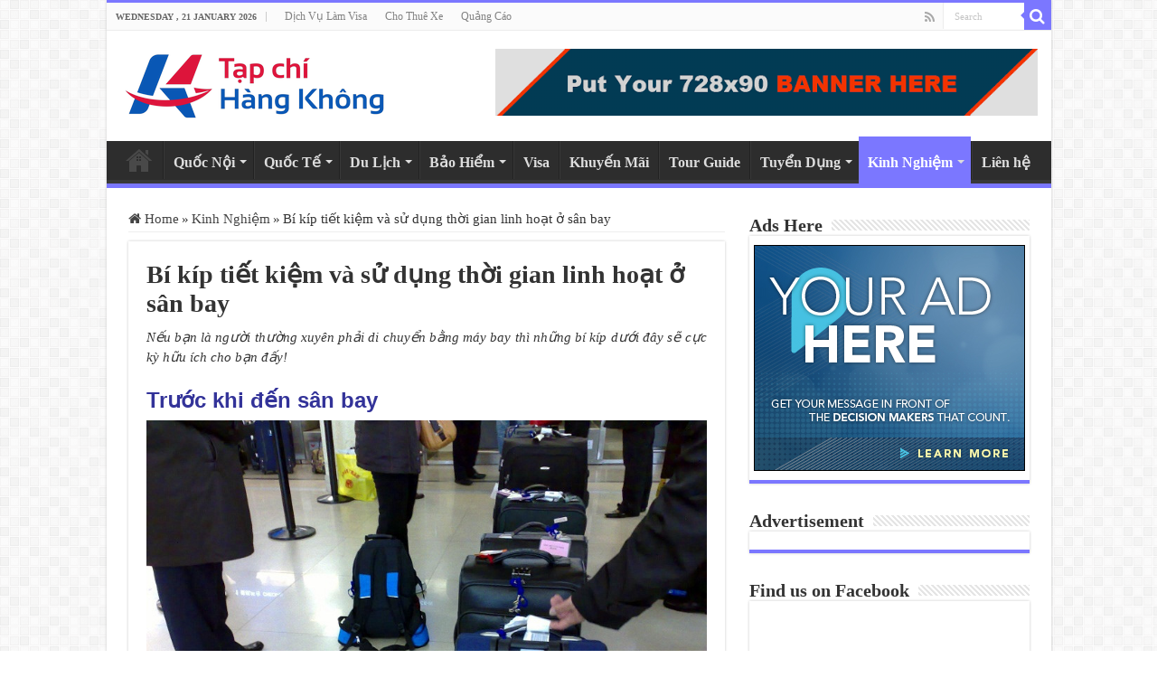

--- FILE ---
content_type: text/html; charset=UTF-8
request_url: https://www.tapchihangkhong.com/bi-kip-tiet-kiem-va-su-dung-thoi-gian-linh-hoat-o-san-bay/
body_size: 20007
content:
<!DOCTYPE html>
<html lang="en-US" prefix="og: http://ogp.me/ns#">
<head>
	<!-- Google tag (gtag.js) -->
<script async src="https://www.googletagmanager.com/gtag/js?id=G-7318DJ2ZV8"></script>
<script>
  window.dataLayer = window.dataLayer || [];
  function gtag(){dataLayer.push(arguments);}
  gtag('js', new Date());

  gtag('config', 'G-7318DJ2ZV8');
</script>
<meta charset="UTF-8" />
<link rel="pingback" href="https://www.tapchihangkhong.com/xmlrpc.php" />
<meta property="og:title" content="Bí kíp tiết kiệm và sử dụng thời gian linh hoạt ở sân bay - Tạp Chí Hàng Không Việt Nam"/>
<meta property="og:type" content="article"/>
<meta property="og:description" content="Nếu bạn là người thường xuyên phải di chuyển bằng máy bay thì những bí kíp dưới đây sẽ cực kỳ hữu íc"/>
<meta property="og:url" content="https://www.tapchihangkhong.com/bi-kip-tiet-kiem-va-su-dung-thoi-gian-linh-hoat-o-san-bay/"/>
<meta property="og:site_name" content="Tạp Chí Hàng Không Việt Nam"/>
<meta property="og:image" content="https://www.tapchihangkhong.com/wp-content/uploads/2017/06/time3.jpg" />
<meta name='robots' content='index, follow, max-image-preview:large, max-snippet:-1, max-video-preview:-1' />

	<!-- This site is optimized with the Yoast SEO plugin v21.6 - https://yoast.com/wordpress/plugins/seo/ -->
	<title>Bí kíp tiết kiệm và sử dụng thời gian linh hoạt ở sân bay - Tạp Chí Hàng Không Việt Nam</title>
	<link rel="canonical" href="https://www.tapchihangkhong.com/bi-kip-tiet-kiem-va-su-dung-thoi-gian-linh-hoat-o-san-bay/" />
	<meta property="og:locale" content="en_US" />
	<meta property="og:type" content="article" />
	<meta property="og:title" content="Bí kíp tiết kiệm và sử dụng thời gian linh hoạt ở sân bay - Tạp Chí Hàng Không Việt Nam" />
	<meta property="og:description" content="Nếu bạn là người thường xuyên phải di chuyển bằng máy bay thì những bí kíp dưới đây sẽ cực kỳ hữu ích cho bạn đấy! Trước khi đến sân bay Xác định trước vị trí của sân bay Bạn nên nắm được vị trí của sân bay sắp đi để có thể sắp xếp &hellip;" />
	<meta property="og:url" content="https://www.tapchihangkhong.com/bi-kip-tiet-kiem-va-su-dung-thoi-gian-linh-hoat-o-san-bay/" />
	<meta property="og:site_name" content="Tạp Chí Hàng Không Việt Nam" />
	<meta property="article:published_time" content="2017-06-26T09:20:01+00:00" />
	<meta property="article:modified_time" content="2017-06-26T09:21:41+00:00" />
	<meta property="og:image" content="https://www.tapchihangkhong.com/wp-content/uploads/2017/06/time3.jpg" />
	<meta property="og:image:width" content="1024" />
	<meta property="og:image:height" content="683" />
	<meta property="og:image:type" content="image/jpeg" />
	<meta name="author" content="quantri" />
	<meta name="twitter:label1" content="Written by" />
	<meta name="twitter:data1" content="quantri" />
	<meta name="twitter:label2" content="Est. reading time" />
	<meta name="twitter:data2" content="5 minutes" />
	<script type="application/ld+json" class="yoast-schema-graph">{"@context":"https://schema.org","@graph":[{"@type":"WebPage","@id":"https://www.tapchihangkhong.com/bi-kip-tiet-kiem-va-su-dung-thoi-gian-linh-hoat-o-san-bay/","url":"https://www.tapchihangkhong.com/bi-kip-tiet-kiem-va-su-dung-thoi-gian-linh-hoat-o-san-bay/","name":"Bí kíp tiết kiệm và sử dụng thời gian linh hoạt ở sân bay - Tạp Chí Hàng Không Việt Nam","isPartOf":{"@id":"https://www.tapchihangkhong.com/#website"},"primaryImageOfPage":{"@id":"https://www.tapchihangkhong.com/bi-kip-tiet-kiem-va-su-dung-thoi-gian-linh-hoat-o-san-bay/#primaryimage"},"image":{"@id":"https://www.tapchihangkhong.com/bi-kip-tiet-kiem-va-su-dung-thoi-gian-linh-hoat-o-san-bay/#primaryimage"},"thumbnailUrl":"https://www.tapchihangkhong.com/wp-content/uploads/2017/06/time3.jpg","datePublished":"2017-06-26T09:20:01+00:00","dateModified":"2017-06-26T09:21:41+00:00","author":{"@id":"https://www.tapchihangkhong.com/#/schema/person/9847beb7414894660bc3fb8b52319067"},"breadcrumb":{"@id":"https://www.tapchihangkhong.com/bi-kip-tiet-kiem-va-su-dung-thoi-gian-linh-hoat-o-san-bay/#breadcrumb"},"inLanguage":"en-US","potentialAction":[{"@type":"ReadAction","target":["https://www.tapchihangkhong.com/bi-kip-tiet-kiem-va-su-dung-thoi-gian-linh-hoat-o-san-bay/"]}]},{"@type":"ImageObject","inLanguage":"en-US","@id":"https://www.tapchihangkhong.com/bi-kip-tiet-kiem-va-su-dung-thoi-gian-linh-hoat-o-san-bay/#primaryimage","url":"https://www.tapchihangkhong.com/wp-content/uploads/2017/06/time3.jpg","contentUrl":"https://www.tapchihangkhong.com/wp-content/uploads/2017/06/time3.jpg","width":1024,"height":683},{"@type":"BreadcrumbList","@id":"https://www.tapchihangkhong.com/bi-kip-tiet-kiem-va-su-dung-thoi-gian-linh-hoat-o-san-bay/#breadcrumb","itemListElement":[{"@type":"ListItem","position":1,"name":"Home","item":"https://www.tapchihangkhong.com/"},{"@type":"ListItem","position":2,"name":"Bí kíp tiết kiệm và sử dụng thời gian linh hoạt ở sân bay"}]},{"@type":"WebSite","@id":"https://www.tapchihangkhong.com/#website","url":"https://www.tapchihangkhong.com/","name":"Tạp Chí Hàng Không Việt Nam","description":"Trang tin tức dịch vụ Hàng Không Việt Nam","potentialAction":[{"@type":"SearchAction","target":{"@type":"EntryPoint","urlTemplate":"https://www.tapchihangkhong.com/?s={search_term_string}"},"query-input":"required name=search_term_string"}],"inLanguage":"en-US"},{"@type":"Person","@id":"https://www.tapchihangkhong.com/#/schema/person/9847beb7414894660bc3fb8b52319067","name":"quantri","image":{"@type":"ImageObject","inLanguage":"en-US","@id":"https://www.tapchihangkhong.com/#/schema/person/image/","url":"https://secure.gravatar.com/avatar/d699ef3fabe7101cb06926a27b3c72e5?s=96&d=mm&r=g","contentUrl":"https://secure.gravatar.com/avatar/d699ef3fabe7101cb06926a27b3c72e5?s=96&d=mm&r=g","caption":"quantri"},"url":"https://www.tapchihangkhong.com/author/quantri/"}]}</script>
	<!-- / Yoast SEO plugin. -->


<link rel="alternate" type="application/rss+xml" title="Tạp Chí Hàng Không Việt Nam &raquo; Feed" href="https://www.tapchihangkhong.com/feed/" />
<link rel="alternate" type="application/rss+xml" title="Tạp Chí Hàng Không Việt Nam &raquo; Comments Feed" href="https://www.tapchihangkhong.com/comments/feed/" />
<link rel="alternate" type="application/rss+xml" title="Tạp Chí Hàng Không Việt Nam &raquo; Bí kíp tiết kiệm và sử dụng thời gian linh hoạt ở sân bay Comments Feed" href="https://www.tapchihangkhong.com/bi-kip-tiet-kiem-va-su-dung-thoi-gian-linh-hoat-o-san-bay/feed/" />
<script type="text/javascript">
window._wpemojiSettings = {"baseUrl":"https:\/\/s.w.org\/images\/core\/emoji\/14.0.0\/72x72\/","ext":".png","svgUrl":"https:\/\/s.w.org\/images\/core\/emoji\/14.0.0\/svg\/","svgExt":".svg","source":{"concatemoji":"https:\/\/www.tapchihangkhong.com\/wp-includes\/js\/wp-emoji-release.min.js"}};
/*! This file is auto-generated */
!function(e,a,t){var n,r,o,i=a.createElement("canvas"),p=i.getContext&&i.getContext("2d");function s(e,t){p.clearRect(0,0,i.width,i.height),p.fillText(e,0,0);e=i.toDataURL();return p.clearRect(0,0,i.width,i.height),p.fillText(t,0,0),e===i.toDataURL()}function c(e){var t=a.createElement("script");t.src=e,t.defer=t.type="text/javascript",a.getElementsByTagName("head")[0].appendChild(t)}for(o=Array("flag","emoji"),t.supports={everything:!0,everythingExceptFlag:!0},r=0;r<o.length;r++)t.supports[o[r]]=function(e){if(p&&p.fillText)switch(p.textBaseline="top",p.font="600 32px Arial",e){case"flag":return s("\ud83c\udff3\ufe0f\u200d\u26a7\ufe0f","\ud83c\udff3\ufe0f\u200b\u26a7\ufe0f")?!1:!s("\ud83c\uddfa\ud83c\uddf3","\ud83c\uddfa\u200b\ud83c\uddf3")&&!s("\ud83c\udff4\udb40\udc67\udb40\udc62\udb40\udc65\udb40\udc6e\udb40\udc67\udb40\udc7f","\ud83c\udff4\u200b\udb40\udc67\u200b\udb40\udc62\u200b\udb40\udc65\u200b\udb40\udc6e\u200b\udb40\udc67\u200b\udb40\udc7f");case"emoji":return!s("\ud83e\udef1\ud83c\udffb\u200d\ud83e\udef2\ud83c\udfff","\ud83e\udef1\ud83c\udffb\u200b\ud83e\udef2\ud83c\udfff")}return!1}(o[r]),t.supports.everything=t.supports.everything&&t.supports[o[r]],"flag"!==o[r]&&(t.supports.everythingExceptFlag=t.supports.everythingExceptFlag&&t.supports[o[r]]);t.supports.everythingExceptFlag=t.supports.everythingExceptFlag&&!t.supports.flag,t.DOMReady=!1,t.readyCallback=function(){t.DOMReady=!0},t.supports.everything||(n=function(){t.readyCallback()},a.addEventListener?(a.addEventListener("DOMContentLoaded",n,!1),e.addEventListener("load",n,!1)):(e.attachEvent("onload",n),a.attachEvent("onreadystatechange",function(){"complete"===a.readyState&&t.readyCallback()})),(e=t.source||{}).concatemoji?c(e.concatemoji):e.wpemoji&&e.twemoji&&(c(e.twemoji),c(e.wpemoji)))}(window,document,window._wpemojiSettings);
</script>
<style type="text/css">
img.wp-smiley,
img.emoji {
	display: inline !important;
	border: none !important;
	box-shadow: none !important;
	height: 1em !important;
	width: 1em !important;
	margin: 0 0.07em !important;
	vertical-align: -0.1em !important;
	background: none !important;
	padding: 0 !important;
}
</style>
	<link rel='stylesheet' id='wp-block-library-css' href='https://www.tapchihangkhong.com/wp-includes/css/dist/block-library/style.min.css' type='text/css' media='all' />
<link rel='stylesheet' id='awsm-ead-public-css' href='https://www.tapchihangkhong.com/wp-content/plugins/embed-any-document/css/embed-public.min.css' type='text/css' media='all' />
<link rel='stylesheet' id='classic-theme-styles-css' href='https://www.tapchihangkhong.com/wp-includes/css/classic-themes.min.css' type='text/css' media='all' />
<style id='global-styles-inline-css' type='text/css'>
body{--wp--preset--color--black: #000000;--wp--preset--color--cyan-bluish-gray: #abb8c3;--wp--preset--color--white: #ffffff;--wp--preset--color--pale-pink: #f78da7;--wp--preset--color--vivid-red: #cf2e2e;--wp--preset--color--luminous-vivid-orange: #ff6900;--wp--preset--color--luminous-vivid-amber: #fcb900;--wp--preset--color--light-green-cyan: #7bdcb5;--wp--preset--color--vivid-green-cyan: #00d084;--wp--preset--color--pale-cyan-blue: #8ed1fc;--wp--preset--color--vivid-cyan-blue: #0693e3;--wp--preset--color--vivid-purple: #9b51e0;--wp--preset--gradient--vivid-cyan-blue-to-vivid-purple: linear-gradient(135deg,rgba(6,147,227,1) 0%,rgb(155,81,224) 100%);--wp--preset--gradient--light-green-cyan-to-vivid-green-cyan: linear-gradient(135deg,rgb(122,220,180) 0%,rgb(0,208,130) 100%);--wp--preset--gradient--luminous-vivid-amber-to-luminous-vivid-orange: linear-gradient(135deg,rgba(252,185,0,1) 0%,rgba(255,105,0,1) 100%);--wp--preset--gradient--luminous-vivid-orange-to-vivid-red: linear-gradient(135deg,rgba(255,105,0,1) 0%,rgb(207,46,46) 100%);--wp--preset--gradient--very-light-gray-to-cyan-bluish-gray: linear-gradient(135deg,rgb(238,238,238) 0%,rgb(169,184,195) 100%);--wp--preset--gradient--cool-to-warm-spectrum: linear-gradient(135deg,rgb(74,234,220) 0%,rgb(151,120,209) 20%,rgb(207,42,186) 40%,rgb(238,44,130) 60%,rgb(251,105,98) 80%,rgb(254,248,76) 100%);--wp--preset--gradient--blush-light-purple: linear-gradient(135deg,rgb(255,206,236) 0%,rgb(152,150,240) 100%);--wp--preset--gradient--blush-bordeaux: linear-gradient(135deg,rgb(254,205,165) 0%,rgb(254,45,45) 50%,rgb(107,0,62) 100%);--wp--preset--gradient--luminous-dusk: linear-gradient(135deg,rgb(255,203,112) 0%,rgb(199,81,192) 50%,rgb(65,88,208) 100%);--wp--preset--gradient--pale-ocean: linear-gradient(135deg,rgb(255,245,203) 0%,rgb(182,227,212) 50%,rgb(51,167,181) 100%);--wp--preset--gradient--electric-grass: linear-gradient(135deg,rgb(202,248,128) 0%,rgb(113,206,126) 100%);--wp--preset--gradient--midnight: linear-gradient(135deg,rgb(2,3,129) 0%,rgb(40,116,252) 100%);--wp--preset--duotone--dark-grayscale: url('#wp-duotone-dark-grayscale');--wp--preset--duotone--grayscale: url('#wp-duotone-grayscale');--wp--preset--duotone--purple-yellow: url('#wp-duotone-purple-yellow');--wp--preset--duotone--blue-red: url('#wp-duotone-blue-red');--wp--preset--duotone--midnight: url('#wp-duotone-midnight');--wp--preset--duotone--magenta-yellow: url('#wp-duotone-magenta-yellow');--wp--preset--duotone--purple-green: url('#wp-duotone-purple-green');--wp--preset--duotone--blue-orange: url('#wp-duotone-blue-orange');--wp--preset--font-size--small: 13px;--wp--preset--font-size--medium: 20px;--wp--preset--font-size--large: 36px;--wp--preset--font-size--x-large: 42px;--wp--preset--spacing--20: 0.44rem;--wp--preset--spacing--30: 0.67rem;--wp--preset--spacing--40: 1rem;--wp--preset--spacing--50: 1.5rem;--wp--preset--spacing--60: 2.25rem;--wp--preset--spacing--70: 3.38rem;--wp--preset--spacing--80: 5.06rem;--wp--preset--shadow--natural: 6px 6px 9px rgba(0, 0, 0, 0.2);--wp--preset--shadow--deep: 12px 12px 50px rgba(0, 0, 0, 0.4);--wp--preset--shadow--sharp: 6px 6px 0px rgba(0, 0, 0, 0.2);--wp--preset--shadow--outlined: 6px 6px 0px -3px rgba(255, 255, 255, 1), 6px 6px rgba(0, 0, 0, 1);--wp--preset--shadow--crisp: 6px 6px 0px rgba(0, 0, 0, 1);}:where(.is-layout-flex){gap: 0.5em;}body .is-layout-flow > .alignleft{float: left;margin-inline-start: 0;margin-inline-end: 2em;}body .is-layout-flow > .alignright{float: right;margin-inline-start: 2em;margin-inline-end: 0;}body .is-layout-flow > .aligncenter{margin-left: auto !important;margin-right: auto !important;}body .is-layout-constrained > .alignleft{float: left;margin-inline-start: 0;margin-inline-end: 2em;}body .is-layout-constrained > .alignright{float: right;margin-inline-start: 2em;margin-inline-end: 0;}body .is-layout-constrained > .aligncenter{margin-left: auto !important;margin-right: auto !important;}body .is-layout-constrained > :where(:not(.alignleft):not(.alignright):not(.alignfull)){max-width: var(--wp--style--global--content-size);margin-left: auto !important;margin-right: auto !important;}body .is-layout-constrained > .alignwide{max-width: var(--wp--style--global--wide-size);}body .is-layout-flex{display: flex;}body .is-layout-flex{flex-wrap: wrap;align-items: center;}body .is-layout-flex > *{margin: 0;}:where(.wp-block-columns.is-layout-flex){gap: 2em;}.has-black-color{color: var(--wp--preset--color--black) !important;}.has-cyan-bluish-gray-color{color: var(--wp--preset--color--cyan-bluish-gray) !important;}.has-white-color{color: var(--wp--preset--color--white) !important;}.has-pale-pink-color{color: var(--wp--preset--color--pale-pink) !important;}.has-vivid-red-color{color: var(--wp--preset--color--vivid-red) !important;}.has-luminous-vivid-orange-color{color: var(--wp--preset--color--luminous-vivid-orange) !important;}.has-luminous-vivid-amber-color{color: var(--wp--preset--color--luminous-vivid-amber) !important;}.has-light-green-cyan-color{color: var(--wp--preset--color--light-green-cyan) !important;}.has-vivid-green-cyan-color{color: var(--wp--preset--color--vivid-green-cyan) !important;}.has-pale-cyan-blue-color{color: var(--wp--preset--color--pale-cyan-blue) !important;}.has-vivid-cyan-blue-color{color: var(--wp--preset--color--vivid-cyan-blue) !important;}.has-vivid-purple-color{color: var(--wp--preset--color--vivid-purple) !important;}.has-black-background-color{background-color: var(--wp--preset--color--black) !important;}.has-cyan-bluish-gray-background-color{background-color: var(--wp--preset--color--cyan-bluish-gray) !important;}.has-white-background-color{background-color: var(--wp--preset--color--white) !important;}.has-pale-pink-background-color{background-color: var(--wp--preset--color--pale-pink) !important;}.has-vivid-red-background-color{background-color: var(--wp--preset--color--vivid-red) !important;}.has-luminous-vivid-orange-background-color{background-color: var(--wp--preset--color--luminous-vivid-orange) !important;}.has-luminous-vivid-amber-background-color{background-color: var(--wp--preset--color--luminous-vivid-amber) !important;}.has-light-green-cyan-background-color{background-color: var(--wp--preset--color--light-green-cyan) !important;}.has-vivid-green-cyan-background-color{background-color: var(--wp--preset--color--vivid-green-cyan) !important;}.has-pale-cyan-blue-background-color{background-color: var(--wp--preset--color--pale-cyan-blue) !important;}.has-vivid-cyan-blue-background-color{background-color: var(--wp--preset--color--vivid-cyan-blue) !important;}.has-vivid-purple-background-color{background-color: var(--wp--preset--color--vivid-purple) !important;}.has-black-border-color{border-color: var(--wp--preset--color--black) !important;}.has-cyan-bluish-gray-border-color{border-color: var(--wp--preset--color--cyan-bluish-gray) !important;}.has-white-border-color{border-color: var(--wp--preset--color--white) !important;}.has-pale-pink-border-color{border-color: var(--wp--preset--color--pale-pink) !important;}.has-vivid-red-border-color{border-color: var(--wp--preset--color--vivid-red) !important;}.has-luminous-vivid-orange-border-color{border-color: var(--wp--preset--color--luminous-vivid-orange) !important;}.has-luminous-vivid-amber-border-color{border-color: var(--wp--preset--color--luminous-vivid-amber) !important;}.has-light-green-cyan-border-color{border-color: var(--wp--preset--color--light-green-cyan) !important;}.has-vivid-green-cyan-border-color{border-color: var(--wp--preset--color--vivid-green-cyan) !important;}.has-pale-cyan-blue-border-color{border-color: var(--wp--preset--color--pale-cyan-blue) !important;}.has-vivid-cyan-blue-border-color{border-color: var(--wp--preset--color--vivid-cyan-blue) !important;}.has-vivid-purple-border-color{border-color: var(--wp--preset--color--vivid-purple) !important;}.has-vivid-cyan-blue-to-vivid-purple-gradient-background{background: var(--wp--preset--gradient--vivid-cyan-blue-to-vivid-purple) !important;}.has-light-green-cyan-to-vivid-green-cyan-gradient-background{background: var(--wp--preset--gradient--light-green-cyan-to-vivid-green-cyan) !important;}.has-luminous-vivid-amber-to-luminous-vivid-orange-gradient-background{background: var(--wp--preset--gradient--luminous-vivid-amber-to-luminous-vivid-orange) !important;}.has-luminous-vivid-orange-to-vivid-red-gradient-background{background: var(--wp--preset--gradient--luminous-vivid-orange-to-vivid-red) !important;}.has-very-light-gray-to-cyan-bluish-gray-gradient-background{background: var(--wp--preset--gradient--very-light-gray-to-cyan-bluish-gray) !important;}.has-cool-to-warm-spectrum-gradient-background{background: var(--wp--preset--gradient--cool-to-warm-spectrum) !important;}.has-blush-light-purple-gradient-background{background: var(--wp--preset--gradient--blush-light-purple) !important;}.has-blush-bordeaux-gradient-background{background: var(--wp--preset--gradient--blush-bordeaux) !important;}.has-luminous-dusk-gradient-background{background: var(--wp--preset--gradient--luminous-dusk) !important;}.has-pale-ocean-gradient-background{background: var(--wp--preset--gradient--pale-ocean) !important;}.has-electric-grass-gradient-background{background: var(--wp--preset--gradient--electric-grass) !important;}.has-midnight-gradient-background{background: var(--wp--preset--gradient--midnight) !important;}.has-small-font-size{font-size: var(--wp--preset--font-size--small) !important;}.has-medium-font-size{font-size: var(--wp--preset--font-size--medium) !important;}.has-large-font-size{font-size: var(--wp--preset--font-size--large) !important;}.has-x-large-font-size{font-size: var(--wp--preset--font-size--x-large) !important;}
.wp-block-navigation a:where(:not(.wp-element-button)){color: inherit;}
:where(.wp-block-columns.is-layout-flex){gap: 2em;}
.wp-block-pullquote{font-size: 1.5em;line-height: 1.6;}
</style>
<link rel='stylesheet' id='contact-form-7-css' href='https://www.tapchihangkhong.com/wp-content/plugins/contact-form-7/includes/css/styles.css' type='text/css' media='all' />
<link rel='stylesheet' id='wp-postratings-css' href='https://www.tapchihangkhong.com/wp-content/plugins/wp-postratings/css/postratings-css.css' type='text/css' media='all' />
<link rel='stylesheet' id='tie-style-css' href='https://www.tapchihangkhong.com/wp-content/themes/theme/sahifa/style.css' type='text/css' media='all' />
<link rel='stylesheet' id='tie-ilightbox-skin-css' href='https://www.tapchihangkhong.com/wp-content/themes/theme/sahifa/css/ilightbox/dark-skin/skin.css' type='text/css' media='all' />
<script type='text/javascript' src='https://www.tapchihangkhong.com/wp-includes/js/jquery/jquery.min.js' id='jquery-core-js'></script>
<script type='text/javascript' src='https://www.tapchihangkhong.com/wp-includes/js/jquery/jquery-migrate.min.js' id='jquery-migrate-js'></script>
<link rel="https://api.w.org/" href="https://www.tapchihangkhong.com/wp-json/" /><link rel="alternate" type="application/json" href="https://www.tapchihangkhong.com/wp-json/wp/v2/posts/2152" /><link rel="EditURI" type="application/rsd+xml" title="RSD" href="https://www.tapchihangkhong.com/xmlrpc.php?rsd" />
<link rel="wlwmanifest" type="application/wlwmanifest+xml" href="https://www.tapchihangkhong.com/wp-includes/wlwmanifest.xml" />
<meta name="generator" content="WordPress 6.2.8" />
<link rel='shortlink' href='https://www.tapchihangkhong.com/?p=2152' />
<link rel="alternate" type="application/json+oembed" href="https://www.tapchihangkhong.com/wp-json/oembed/1.0/embed?url=https%3A%2F%2Fwww.tapchihangkhong.com%2Fbi-kip-tiet-kiem-va-su-dung-thoi-gian-linh-hoat-o-san-bay%2F" />
<link rel="alternate" type="text/xml+oembed" href="https://www.tapchihangkhong.com/wp-json/oembed/1.0/embed?url=https%3A%2F%2Fwww.tapchihangkhong.com%2Fbi-kip-tiet-kiem-va-su-dung-thoi-gian-linh-hoat-o-san-bay%2F&#038;format=xml" />
<link rel="shortcut icon" href="https://www.tapchihangkhong.com/wp-content/uploads/2023/08/icon-tap-chi-hang-khong-300.png" title="Favicon" />
<!--[if IE]>
<script type="text/javascript">jQuery(document).ready(function (){ jQuery(".menu-item").has("ul").children("a").attr("aria-haspopup", "true");});</script>
<![endif]-->
<!--[if lt IE 9]>
<script src="https://www.tapchihangkhong.com/wp-content/themes/theme/sahifa/js/html5.js"></script>
<script src="https://www.tapchihangkhong.com/wp-content/themes/theme/sahifa/js/selectivizr-min.js"></script>
<![endif]-->
<!--[if IE 9]>
<link rel="stylesheet" type="text/css" media="all" href="https://www.tapchihangkhong.com/wp-content/themes/theme/sahifa/css/ie9.css" />
<![endif]-->
<!--[if IE 8]>
<link rel="stylesheet" type="text/css" media="all" href="https://www.tapchihangkhong.com/wp-content/themes/theme/sahifa/css/ie8.css" />
<![endif]-->
<!--[if IE 7]>
<link rel="stylesheet" type="text/css" media="all" href="https://www.tapchihangkhong.com/wp-content/themes/theme/sahifa/css/ie7.css" />
<![endif]-->


<meta name="viewport" content="width=device-width, initial-scale=1.0" />



<style type="text/css" media="screen">

body{
	font-family: "Times New Roman", Times, serif;
	font-size : 15px;
}

.logo h1 a, .logo h2 a{
	font-family: "Times New Roman", Times, serif;
}

.logo span{
	font-family: "Times New Roman", Times, serif;
}

.top-nav, .top-nav ul li a {
	font-family: "Times New Roman", Times, serif;
}

#main-nav, #main-nav ul li a{
	font-family: "Times New Roman", Times, serif;
	font-size : 16px;
	font-weight: bold;
}

.page-title{
	font-family: "Times New Roman", Times, serif;
}

.post-title{
	font-family: "Times New Roman", Times, serif;
	font-weight: bold;
}

h2.post-box-title, h2.post-box-title a{
	font-family: "Times New Roman", Times, serif;
	font-weight: bold;
}

h3.post-box-title, h3.post-box-title a{
	font-family: "Times New Roman", Times, serif;
}

p.post-meta, p.post-meta a{
	font-family: "Times New Roman", Times, serif;
}

body.single .entry, body.page .entry{
	font-family: "Times New Roman", Times, serif;
}

.widget-top h4, .widget-top h4 a{
	font-family: "Times New Roman", Times, serif;
	font-weight: bold;
}

.footer-widget-top h4, .footer-widget-top h4 a{
	font-family: "Times New Roman", Times, serif;
}

.ei-title h2, .slider-caption h2 a, .content .slider-caption h2 a, .slider-caption h2, .content .slider-caption h2, .content .ei-title h2{
	font-family: "Times New Roman", Times, serif;
}

.cat-box-title h2, .cat-box-title h2 a, .block-head h3, #respond h3, #comments-title, h2.review-box-header, .woocommerce-tabs .entry-content h2, .woocommerce .related.products h2, .entry .woocommerce h2, .woocommerce-billing-fields h3, .woocommerce-shipping-fields h3, #order_review_heading, #bbpress-forums fieldset.bbp-form legend, #buddypress .item-body h4, #buddypress #item-body h4{
	font-family: "Times New Roman", Times, serif;
}

#main-nav,
.cat-box-content,
#sidebar .widget-container,
.post-listing,
#commentform {
	border-bottom-color: #7b77ff;
}

.search-block .search-button,
#topcontrol,
#main-nav ul li.current-menu-item a,
#main-nav ul li.current-menu-item a:hover,
#main-nav ul li.current_page_parent a,
#main-nav ul li.current_page_parent a:hover,
#main-nav ul li.current-menu-parent a,
#main-nav ul li.current-menu-parent a:hover,
#main-nav ul li.current-page-ancestor a,
#main-nav ul li.current-page-ancestor a:hover,
.pagination span.current,
.share-post span.share-text,
.flex-control-paging li a.flex-active,
.ei-slider-thumbs li.ei-slider-element,
.review-percentage .review-item span span,
.review-final-score,
.button,
a.button,
a.more-link,
#main-content input[type="submit"],
.form-submit #submit,
#login-form .login-button,
.widget-feedburner .feedburner-subscribe,
input[type="submit"],
#buddypress button,
#buddypress a.button,
#buddypress input[type=submit],
#buddypress input[type=reset],
#buddypress ul.button-nav li a,
#buddypress div.generic-button a,
#buddypress .comment-reply-link,
#buddypress div.item-list-tabs ul li a span,
#buddypress div.item-list-tabs ul li.selected a,
#buddypress div.item-list-tabs ul li.current a,
#buddypress #members-directory-form div.item-list-tabs ul li.selected span,
#members-list-options a.selected,
#groups-list-options a.selected,
body.dark-skin #buddypress div.item-list-tabs ul li a span,
body.dark-skin #buddypress div.item-list-tabs ul li.selected a,
body.dark-skin #buddypress div.item-list-tabs ul li.current a,
body.dark-skin #members-list-options a.selected,
body.dark-skin #groups-list-options a.selected,
.search-block-large .search-button,
#featured-posts .flex-next:hover,
#featured-posts .flex-prev:hover,
a.tie-cart span.shooping-count,
.woocommerce span.onsale,
.woocommerce-page span.onsale ,
.woocommerce .widget_price_filter .ui-slider .ui-slider-handle,
.woocommerce-page .widget_price_filter .ui-slider .ui-slider-handle,
#check-also-close,
a.post-slideshow-next,
a.post-slideshow-prev,
.widget_price_filter .ui-slider .ui-slider-handle,
.quantity .minus:hover,
.quantity .plus:hover,
.mejs-container .mejs-controls .mejs-time-rail .mejs-time-current,
#reading-position-indicator  {
	background-color:#7b77ff;
}

::-webkit-scrollbar-thumb{
	background-color:#7b77ff !important;
}

#theme-footer,
#theme-header,
.top-nav ul li.current-menu-item:before,
#main-nav .menu-sub-content ,
#main-nav ul ul,
#check-also-box {
	border-top-color: #7b77ff;
}

.search-block:after {
	border-right-color:#7b77ff;
}

body.rtl .search-block:after {
	border-left-color:#7b77ff;
}

#main-nav ul > li.menu-item-has-children:hover > a:after,
#main-nav ul > li.mega-menu:hover > a:after {
	border-color:transparent transparent #7b77ff;
}

.widget.timeline-posts li a:hover,
.widget.timeline-posts li a:hover span.tie-date {
	color: #7b77ff;
}

.widget.timeline-posts li a:hover span.tie-date:before {
	background: #7b77ff;
	border-color: #7b77ff;
}

#order_review,
#order_review_heading {
	border-color: #7b77ff;
}


body.single .post .entry a, body.page .post .entry a {
	color: #0808f2;
}
		
</style>

		<script type="text/javascript">
			/* <![CDATA[ */
				var sf_position = '0';
				var sf_templates = "<a href=\"{search_url_escaped}\">View All Results<\/a>";
				var sf_input = '.search-live';
				jQuery(document).ready(function(){
					jQuery(sf_input).ajaxyLiveSearch({"expand":false,"searchUrl":"https:\/\/www.tapchihangkhong.com\/?s=%s","text":"Search","delay":500,"iwidth":180,"width":315,"ajaxUrl":"https:\/\/www.tapchihangkhong.com\/wp-admin\/admin-ajax.php","rtl":0});
					jQuery(".live-search_ajaxy-selective-input").keyup(function() {
						var width = jQuery(this).val().length * 8;
						if(width < 50) {
							width = 50;
						}
						jQuery(this).width(width);
					});
					jQuery(".live-search_ajaxy-selective-search").click(function() {
						jQuery(this).find(".live-search_ajaxy-selective-input").focus();
					});
					jQuery(".live-search_ajaxy-selective-close").click(function() {
						jQuery(this).parent().remove();
					});
				});
			/* ]]> */
		</script>
		</head>
<body id="top" class="post-template-default single single-post postid-2152 single-format-standard lazy-enabled">

<div class="wrapper-outer">

	<div class="background-cover"></div>

	<aside id="slide-out">

			<div class="search-mobile">
			<form method="get" id="searchform-mobile" action="https://www.tapchihangkhong.com/">
				<button class="search-button" type="submit" value="Search"><i class="fa fa-search"></i></button>
				<input type="text" id="s-mobile" name="s" title="Search" value="Search" onfocus="if (this.value == 'Search') {this.value = '';}" onblur="if (this.value == '') {this.value = 'Search';}"  />
			</form>
		</div><!-- .search-mobile /-->
	
			<div class="social-icons">
		<a class="ttip-none" title="Rss" href="https://www.tapchihangkhong.com/feed/" target="_blank"><i class="fa fa-rss"></i></a>
			</div>

	
		<div id="mobile-menu" ></div>
	</aside><!-- #slide-out /-->

		<div id="wrapper" class="boxed-all">
		<div class="inner-wrapper">

		<header id="theme-header" class="theme-header">
						<div id="top-nav" class="top-nav">
				<div class="container">

							<span class="today-date">Wednesday ,  21  January 2026</span>
				<div class="top-menu"><ul id="menu-top-menu" class="menu"><li id="menu-item-256" class="menu-item menu-item-type-custom menu-item-object-custom menu-item-256"><a href="https://www.dichvulamvisa.com">Dịch Vụ Làm Visa</a></li>
<li id="menu-item-19292" class="menu-item menu-item-type-post_type menu-item-object-page menu-item-19292"><a href="https://www.tapchihangkhong.com/cho-thue-xe/">Cho Thuê Xe</a></li>
<li id="menu-item-960" class="menu-item menu-item-type-post_type menu-item-object-page menu-item-960"><a href="https://www.tapchihangkhong.com/quang-cao/">Quảng Cáo</a></li>
</ul></div>
						<div class="search-block">
						<form method="get" id="searchform-header" action="https://www.tapchihangkhong.com/">
							<button class="search-button" type="submit" value="Search"><i class="fa fa-search"></i></button>
							<input class="search-live" type="text" id="s-header" name="s" title="Search" value="Search" onfocus="if (this.value == 'Search') {this.value = '';}" onblur="if (this.value == '') {this.value = 'Search';}"  />
						</form>
					</div><!-- .search-block /-->
			<div class="social-icons">
		<a class="ttip-none" title="Rss" href="https://www.tapchihangkhong.com/feed/" target="_blank"><i class="fa fa-rss"></i></a>
			</div>

	
	
				</div><!-- .container /-->
			</div><!-- .top-menu /-->
			
		<div class="header-content">

					<a id="slide-out-open" class="slide-out-open" href="#"><span></span></a>
		
			<div class="logo">
			<h2>								<a title="Tạp Chí Hàng Không Việt Nam" href="https://www.tapchihangkhong.com/">
					<img src="https://www.tapchihangkhong.com/wp-content/uploads/2023/08/logo-tap-chi-hang-khong-300.png" alt="Tạp Chí Hàng Không Việt Nam"  /><strong>Tạp Chí Hàng Không Việt Nam Trang tin tức dịch vụ Hàng Không Việt Nam</strong>
				</a>
			</h2>			</div><!-- .logo /-->
			<div class="e3lan e3lan-top">
			<a href="https://www.tapchihangkhong.com/quang-cao/" title="Ads-Hare-782-90" target="_blank">
				<img src="https://www.tapchihangkhong.com/wp-content/uploads/2023/03/ads-here-728-90-1.png" alt="Ads-Hare-782-90" />
			</a>
				</div>			<div class="clear"></div>

		</div>
													<nav id="main-nav">
				<div class="container">

				
					<div class="main-menu"><ul id="menu-chuyen-muc" class="menu"><li id="menu-item-113" class="menu-item menu-item-type-custom menu-item-object-custom menu-item-home menu-item-113"><a href="https://www.tapchihangkhong.com">Home</a></li>
<li id="menu-item-7" class="menu-item menu-item-type-taxonomy menu-item-object-category menu-item-has-children menu-item-7 mega-menu mega-recent-featured "><a href="https://www.tapchihangkhong.com/quoc-noi/">Quốc Nội</a>
<div class="mega-menu-block menu-sub-content">

<ul class="mega-recent-featured-list sub-list">
	<li id="menu-item-2348" class="menu-item menu-item-type-taxonomy menu-item-object-category menu-item-2348"><a href="https://www.tapchihangkhong.com/agency/">Agency</a></li>
</ul>

<div class="mega-menu-content">
<div class="mega-recent-post"><div class="post-thumbnail"><a class="mega-menu-link" href="https://www.tapchihangkhong.com/hai-ong-lon-hang-khong-ngay-cang-banh-truong-thi-phan/" title="Hai &#8220;ông lớn&#8221; hàng không ngày càng bành trướng thị phần"><img src="https://www.tapchihangkhong.com/wp-content/uploads/2024/07/vietnam-airlines-va-vietjet-air-660x330.jpg" width="660" height="330" alt="Hai &#8220;ông lớn&#8221; hàng không ngày càng bành trướng thị phần" /><span class="fa overlay-icon"></span></a></div><h3 class="post-box-title"><a class="mega-menu-link" href="https://www.tapchihangkhong.com/hai-ong-lon-hang-khong-ngay-cang-banh-truong-thi-phan/" title="Hai &#8220;ông lớn&#8221; hàng không ngày càng bành trướng thị phần">Hai &#8220;ông lớn&#8221; hàng không ngày càng bành trướng thị phần</a></h3>
						
						</div> <!-- mega-recent-post --><div class="mega-check-also"><ul><li><div class="post-thumbnail"><a class="mega-menu-link" href="https://www.tapchihangkhong.com/cuc-hang-khong-yeu-cau-thuc-hien-nghiem-quy-dinh-ve-tai-trong-tai-cang-hang-khong/" title="Cục Hàng không yêu cầu thực hiện nghiêm quy định về tải trọng tại cảng hàng không"><img src="https://www.tapchihangkhong.com/wp-content/uploads/2024/07/gia-ve-may-bay-110x75.webp" width="110" height="75" alt="Cục Hàng không yêu cầu thực hiện nghiêm quy định về tải trọng tại cảng hàng không" /><span class="fa overlay-icon"></span></a></div><h3 class="post-box-title"><a class="mega-menu-link" href="https://www.tapchihangkhong.com/cuc-hang-khong-yeu-cau-thuc-hien-nghiem-quy-dinh-ve-tai-trong-tai-cang-hang-khong/" title="Cục Hàng không yêu cầu thực hiện nghiêm quy định về tải trọng tại cảng hàng không">Cục Hàng không yêu cầu thực hiện nghiêm quy định về tải trọng tại cảng hàng không</a></h3></li><li><div class="post-thumbnail"><a class="mega-menu-link" href="https://www.tapchihangkhong.com/thi-truong-hang-khong-viet-nam-se-phuc-hoi-vao-cuoi-nam-2024/" title="Thị trường hàng không Việt Nam sẽ phục hồi vào cuối năm 2024"><img src="https://www.tapchihangkhong.com/wp-content/uploads/2024/01/hang-khong-viet-nam-2024-110x75.jpeg" width="110" height="75" alt="Thị trường hàng không Việt Nam sẽ phục hồi vào cuối năm 2024" /><span class="fa overlay-icon"></span></a></div><h3 class="post-box-title"><a class="mega-menu-link" href="https://www.tapchihangkhong.com/thi-truong-hang-khong-viet-nam-se-phuc-hoi-vao-cuoi-nam-2024/" title="Thị trường hàng không Việt Nam sẽ phục hồi vào cuối năm 2024">Thị trường hàng không Việt Nam sẽ phục hồi vào cuối năm 2024</a></h3></li><li><div class="post-thumbnail"><a class="mega-menu-link" href="https://www.tapchihangkhong.com/thong-ke-hang-khong-viet-nam-2023-bien-so-bamboo-airways/" title="Thống kê hàng không Việt Nam 2023: Biến số Bamboo Airways"><img src="https://www.tapchihangkhong.com/wp-content/uploads/2024/01/anh-5-hang-hkvn-110x75.webp" width="110" height="75" alt="Thống kê hàng không Việt Nam 2023: Biến số Bamboo Airways" /><span class="fa overlay-icon"></span></a></div><h3 class="post-box-title"><a class="mega-menu-link" href="https://www.tapchihangkhong.com/thong-ke-hang-khong-viet-nam-2023-bien-so-bamboo-airways/" title="Thống kê hàng không Việt Nam 2023: Biến số Bamboo Airways">Thống kê hàng không Việt Nam 2023: Biến số Bamboo Airways</a></h3></li></ul></div> <!-- mega-check-also -->
</div><!-- .mega-menu-content --> 
</div><!-- .mega-menu-block --> 
</li>
<li id="menu-item-8" class="menu-item menu-item-type-taxonomy menu-item-object-category menu-item-8 mega-menu mega-recent-featured "><a href="https://www.tapchihangkhong.com/quoc-te/">Quốc Tế</a>
<div class="mega-menu-block menu-sub-content">

<div class="mega-menu-content">
<div class="mega-recent-post"><div class="post-thumbnail"><a class="mega-menu-link" href="https://www.tapchihangkhong.com/loi-nhuan-nganh-hang-khong-my-giam-du-luong-khach-ky-luc/" title="Lợi nhuận ngành hàng không Mỹ giảm dù lượng khách kỷ lục"><img src="https://www.tapchihangkhong.com/wp-content/uploads/2024/07/Loi-nhuan-nganh-hang-khong-My-giam-du-luong-khach-ky-luc-640x330.webp" width="660" height="330" alt="Lợi nhuận ngành hàng không Mỹ giảm dù lượng khách kỷ lục" /><span class="fa overlay-icon"></span></a></div><h3 class="post-box-title"><a class="mega-menu-link" href="https://www.tapchihangkhong.com/loi-nhuan-nganh-hang-khong-my-giam-du-luong-khach-ky-luc/" title="Lợi nhuận ngành hàng không Mỹ giảm dù lượng khách kỷ lục">Lợi nhuận ngành hàng không Mỹ giảm dù lượng khách kỷ lục</a></h3>
						
						</div> <!-- mega-recent-post --><div class="mega-check-also"><ul><li><div class="post-thumbnail"><a class="mega-menu-link" href="https://www.tapchihangkhong.com/may-bay-cua-hang-hang-khong-my-gap-su-co-khi-ha-canh-6-nguoi-bi-thuong/" title="Máy bay của hãng hàng không Mỹ gặp sự cố khi hạ cánh, 6 người bị thương"><img src="https://www.tapchihangkhong.com/wp-content/uploads/2024/01/american-airlines-110x75.jpg" width="110" height="75" alt="Máy bay của hãng hàng không Mỹ gặp sự cố khi hạ cánh, 6 người bị thương" /><span class="fa overlay-icon"></span></a></div><h3 class="post-box-title"><a class="mega-menu-link" href="https://www.tapchihangkhong.com/may-bay-cua-hang-hang-khong-my-gap-su-co-khi-ha-canh-6-nguoi-bi-thuong/" title="Máy bay của hãng hàng không Mỹ gặp sự cố khi hạ cánh, 6 người bị thương">Máy bay của hãng hàng không Mỹ gặp sự cố khi hạ cánh, 6 người bị thương</a></h3></li><li><div class="post-thumbnail"><a class="mega-menu-link" href="https://www.tapchihangkhong.com/nganh-hang-khong-chao-dao-boi-cac-van-de-cua-boeing/" title="Ngành hàng không chao đảo bởi các vấn đề của Boeing"><img src="https://www.tapchihangkhong.com/wp-content/uploads/2024/01/may-bay-737-max-110x75.jpg" width="110" height="75" alt="Ngành hàng không chao đảo bởi các vấn đề của Boeing" /><span class="fa overlay-icon"></span></a></div><h3 class="post-box-title"><a class="mega-menu-link" href="https://www.tapchihangkhong.com/nganh-hang-khong-chao-dao-boi-cac-van-de-cua-boeing/" title="Ngành hàng không chao đảo bởi các vấn đề của Boeing">Ngành hàng không chao đảo bởi các vấn đề của Boeing</a></h3></li><li><div class="post-thumbnail"><a class="mega-menu-link" href="https://www.tapchihangkhong.com/hang-hang-khong-can-kiem-tra-chot-cua-may-bay-boeing-737/" title="Hãng hàng không cần kiểm tra chốt cửa máy bay Boeing 737"><img src="https://www.tapchihangkhong.com/wp-content/uploads/2024/01/boieng-alaska-110x75.webp" width="110" height="75" alt="Hãng hàng không cần kiểm tra chốt cửa máy bay Boeing 737" /><span class="fa overlay-icon"></span></a></div><h3 class="post-box-title"><a class="mega-menu-link" href="https://www.tapchihangkhong.com/hang-hang-khong-can-kiem-tra-chot-cua-may-bay-boeing-737/" title="Hãng hàng không cần kiểm tra chốt cửa máy bay Boeing 737">Hãng hàng không cần kiểm tra chốt cửa máy bay Boeing 737</a></h3></li><li><div class="post-thumbnail"><a class="mega-menu-link" href="https://www.tapchihangkhong.com/gia-cuoc-van-tai-hang-khong-tang-manh-vi-khung-hoang-o-bien-do/" title="Giá cước vận tải hàng không tăng mạnh vì khủng hoảng ở Biển Đỏ"><img src="https://www.tapchihangkhong.com/wp-content/uploads/2024/01/Qartar-Airlines-110x75.jpg" width="110" height="75" alt="Giá cước vận tải hàng không tăng mạnh vì khủng hoảng ở Biển Đỏ" /><span class="fa overlay-icon"></span></a></div><h3 class="post-box-title"><a class="mega-menu-link" href="https://www.tapchihangkhong.com/gia-cuoc-van-tai-hang-khong-tang-manh-vi-khung-hoang-o-bien-do/" title="Giá cước vận tải hàng không tăng mạnh vì khủng hoảng ở Biển Đỏ">Giá cước vận tải hàng không tăng mạnh vì khủng hoảng ở Biển Đỏ</a></h3></li><li><div class="post-thumbnail"><a class="mega-menu-link" href="https://www.tapchihangkhong.com/hang-hang-khong-dai-loan-thuong-tet-14-thang-luong/" title="Hãng hàng không Đài Loan thưởng Tết 14 tháng lương"><img src="https://www.tapchihangkhong.com/wp-content/uploads/2024/01/hang-khong-Tiger-air_Taiwan-110x75.webp" width="110" height="75" alt="Hãng hàng không Đài Loan thưởng Tết 14 tháng lương" /><span class="fa overlay-icon"></span></a></div><h3 class="post-box-title"><a class="mega-menu-link" href="https://www.tapchihangkhong.com/hang-hang-khong-dai-loan-thuong-tet-14-thang-luong/" title="Hãng hàng không Đài Loan thưởng Tết 14 tháng lương">Hãng hàng không Đài Loan thưởng Tết 14 tháng lương</a></h3></li><li><div class="post-thumbnail"><a class="mega-menu-link" href="https://www.tapchihangkhong.com/cuc-hang-khong-my-dieu-tra-quy-trinh-san-xuat-cua-hang-boeing/" title="Cục Hàng không Mỹ điều tra quy trình sản xuất của hãng Boeing"><img src="https://www.tapchihangkhong.com/wp-content/uploads/2024/01/boeing-max-110x75.png" width="110" height="75" alt="Cục Hàng không Mỹ điều tra quy trình sản xuất của hãng Boeing" /><span class="fa overlay-icon"></span></a></div><h3 class="post-box-title"><a class="mega-menu-link" href="https://www.tapchihangkhong.com/cuc-hang-khong-my-dieu-tra-quy-trinh-san-xuat-cua-hang-boeing/" title="Cục Hàng không Mỹ điều tra quy trình sản xuất của hãng Boeing">Cục Hàng không Mỹ điều tra quy trình sản xuất của hãng Boeing</a></h3></li></ul></div> <!-- mega-check-also -->
</div><!-- .mega-menu-content --> 
</div><!-- .mega-menu-block --> 
</li>
<li id="menu-item-10021" class="menu-item menu-item-type-taxonomy menu-item-object-category menu-item-10021 mega-menu mega-recent-featured "><a href="https://www.tapchihangkhong.com/du-lich/">Du Lịch</a>
<div class="mega-menu-block menu-sub-content">

<div class="mega-menu-content">
<div class="mega-recent-post"><div class="post-thumbnail"><a class="mega-menu-link" href="https://www.tapchihangkhong.com/can-canh-ngoi-nha-bi-bo-doi-boi-tang-da-55-tan-tung-hut-khach-du-lich/" title="Cận cảnh ngôi nhà bị &#8216;bổ đôi&#8217; bởi tảng đá 55 tấn từng hút khách du lịch"><img src="https://www.tapchihangkhong.com/wp-content/uploads/2025/04/can-canh-ngoi-nha-bi-bo-doi-boi-tang-da-55-tan-tung-hut-khach-du-lich-88857-660x330.jpg" width="660" height="330" alt="Cận cảnh ngôi nhà bị &#8216;bổ đôi&#8217; bởi tảng đá 55 tấn từng hút khách du lịch" /><span class="fa overlay-icon"></span></a></div><h3 class="post-box-title"><a class="mega-menu-link" href="https://www.tapchihangkhong.com/can-canh-ngoi-nha-bi-bo-doi-boi-tang-da-55-tan-tung-hut-khach-du-lich/" title="Cận cảnh ngôi nhà bị &#8216;bổ đôi&#8217; bởi tảng đá 55 tấn từng hút khách du lịch">Cận cảnh ngôi nhà bị &#8216;bổ đôi&#8217; bởi tảng đá 55 tấn từng hút khách du lịch</a></h3>
						
						</div> <!-- mega-recent-post --><div class="mega-check-also"><ul><li><div class="post-thumbnail"><a class="mega-menu-link" href="https://www.tapchihangkhong.com/tinh-nao-sau-sap-nhap-co-maldives-cua-viet-nam-va-da-lat-thu-nho/" title="Tỉnh nào sau sáp nhập có &#8216;Maldives của Việt Nam&#8217; và &#8216;Đà Lạt thu nhỏ&#8217;?"><img src="https://www.tapchihangkhong.com/wp-content/uploads/2025/04/tinh-nao-sau-sap-nhap-co-maldives-cua-viet-nam-va-da-lat-thu-nho-114446-110x75.jpg" width="110" height="75" alt="Tỉnh nào sau sáp nhập có &#8216;Maldives của Việt Nam&#8217; và &#8216;Đà Lạt thu nhỏ&#8217;?" /><span class="fa overlay-icon"></span></a></div><h3 class="post-box-title"><a class="mega-menu-link" href="https://www.tapchihangkhong.com/tinh-nao-sau-sap-nhap-co-maldives-cua-viet-nam-va-da-lat-thu-nho/" title="Tỉnh nào sau sáp nhập có &#8216;Maldives của Việt Nam&#8217; và &#8216;Đà Lạt thu nhỏ&#8217;?">Tỉnh nào sau sáp nhập có &#8216;Maldives của Việt Nam&#8217; và &#8216;Đà Lạt thu nhỏ&#8217;?</a></h3></li><li><div class="post-thumbnail"><a class="mega-menu-link" href="https://www.tapchihangkhong.com/dac-san-nuc-tieng-o-tay-nguyen-gia-dat-do-an-beo-ngay-gion-gion/" title="Đặc sản nức tiếng ở Tây Nguyên giá đắt đỏ, ăn béo ngậy, giòn giòn"><img src="https://www.tapchihangkhong.com/wp-content/uploads/2025/04/dac-san-nuc-tieng-o-tay-nguyen-gia-dat-do-an-beo-ngay-gion-gion-46-110x75.jpg" width="110" height="75" alt="Đặc sản nức tiếng ở Tây Nguyên giá đắt đỏ, ăn béo ngậy, giòn giòn" /><span class="fa overlay-icon"></span></a></div><h3 class="post-box-title"><a class="mega-menu-link" href="https://www.tapchihangkhong.com/dac-san-nuc-tieng-o-tay-nguyen-gia-dat-do-an-beo-ngay-gion-gion/" title="Đặc sản nức tiếng ở Tây Nguyên giá đắt đỏ, ăn béo ngậy, giòn giòn">Đặc sản nức tiếng ở Tây Nguyên giá đắt đỏ, ăn béo ngậy, giòn giòn</a></h3></li><li><div class="post-thumbnail"><a class="mega-menu-link" href="https://www.tapchihangkhong.com/nguoi-tre-truon-bo-trong-dia-dao-o-tphcm-them-ne-phuc-the-he-cha-ong/" title="Người trẻ &#8216;trườn&#8217;, &#8216;bò&#8217; trong địa đạo ở TPHCM, thêm nể phục thế hệ cha, ông"><img src="https://www.tapchihangkhong.com/wp-content/uploads/2025/04/nguoi-tre-truon-bo-trong-dia-dao-o-tphcm-them-ne-phuc-the-he-cha-ong-100845-110x75.jpg" width="110" height="75" alt="Người trẻ &#8216;trườn&#8217;, &#8216;bò&#8217; trong địa đạo ở TPHCM, thêm nể phục thế hệ cha, ông" /><span class="fa overlay-icon"></span></a></div><h3 class="post-box-title"><a class="mega-menu-link" href="https://www.tapchihangkhong.com/nguoi-tre-truon-bo-trong-dia-dao-o-tphcm-them-ne-phuc-the-he-cha-ong/" title="Người trẻ &#8216;trườn&#8217;, &#8216;bò&#8217; trong địa đạo ở TPHCM, thêm nể phục thế hệ cha, ông">Người trẻ &#8216;trườn&#8217;, &#8216;bò&#8217; trong địa đạo ở TPHCM, thêm nể phục thế hệ cha, ông</a></h3></li><li><div class="post-thumbnail"><a class="mega-menu-link" href="https://www.tapchihangkhong.com/doi-nang-chiu-nong-de-xi-xup-bat-pho-giua-trua-tai-festival-pho-ha-noi/" title="Đội nắng, chịu nóng để xì xụp bát phở giữa trưa tại Festival Phở Hà Nội"><img src="https://www.tapchihangkhong.com/wp-content/uploads/2025/04/doi-nang-chiu-nong-de-xi-xup-bat-pho-giua-trua-tai-festival-pho-ha-noi-61259-110x75.jpg" width="110" height="75" alt="Đội nắng, chịu nóng để xì xụp bát phở giữa trưa tại Festival Phở Hà Nội" /><span class="fa overlay-icon"></span></a></div><h3 class="post-box-title"><a class="mega-menu-link" href="https://www.tapchihangkhong.com/doi-nang-chiu-nong-de-xi-xup-bat-pho-giua-trua-tai-festival-pho-ha-noi/" title="Đội nắng, chịu nóng để xì xụp bát phở giữa trưa tại Festival Phở Hà Nội">Đội nắng, chịu nóng để xì xụp bát phở giữa trưa tại Festival Phở Hà Nội</a></h3></li><li><div class="post-thumbnail"><a class="mega-menu-link" href="https://www.tapchihangkhong.com/dac-san-con-dao-ten-nguong-do-mat-an-gion-san-sat-ngon-nhu-bao-ngu/" title="Đặc sản Côn Đảo tên &#8216;ngượng đỏ mặt&#8217;, ăn giòn sần sật, ngon như bào ngư"><img src="https://www.tapchihangkhong.com/wp-content/uploads/2025/04/dac-san-con-dao-ten-nguong-do-mat-an-gion-san-sat-ngon-nhu-bao-ngu-33302-110x75.jpg" width="110" height="75" alt="Đặc sản Côn Đảo tên &#8216;ngượng đỏ mặt&#8217;, ăn giòn sần sật, ngon như bào ngư" /><span class="fa overlay-icon"></span></a></div><h3 class="post-box-title"><a class="mega-menu-link" href="https://www.tapchihangkhong.com/dac-san-con-dao-ten-nguong-do-mat-an-gion-san-sat-ngon-nhu-bao-ngu/" title="Đặc sản Côn Đảo tên &#8216;ngượng đỏ mặt&#8217;, ăn giòn sần sật, ngon như bào ngư">Đặc sản Côn Đảo tên &#8216;ngượng đỏ mặt&#8217;, ăn giòn sần sật, ngon như bào ngư</a></h3></li><li><div class="post-thumbnail"><a class="mega-menu-link" href="https://www.tapchihangkhong.com/goi-y-loat-quan-ca-phe-sang-xin-min-de-xem-dieu-binh-30-4-o-tphcm/" title="Gợi ý loạt quán cà phê sang, xịn, mịn để xem diễu binh 30/4 ở TPHCM"><img src="https://www.tapchihangkhong.com/wp-content/uploads/2025/04/4-o-tphcm-14798-110x75.png" width="110" height="75" alt="Gợi ý loạt quán cà phê sang, xịn, mịn để xem diễu binh 30/4 ở TPHCM" /><span class="fa overlay-icon"></span></a></div><h3 class="post-box-title"><a class="mega-menu-link" href="https://www.tapchihangkhong.com/goi-y-loat-quan-ca-phe-sang-xin-min-de-xem-dieu-binh-30-4-o-tphcm/" title="Gợi ý loạt quán cà phê sang, xịn, mịn để xem diễu binh 30/4 ở TPHCM">Gợi ý loạt quán cà phê sang, xịn, mịn để xem diễu binh 30/4 ở TPHCM</a></h3></li></ul></div> <!-- mega-check-also -->
</div><!-- .mega-menu-content --> 
</div><!-- .mega-menu-block --> 
</li>
<li id="menu-item-10020" class="menu-item menu-item-type-taxonomy menu-item-object-category menu-item-10020 mega-menu mega-recent-featured "><a href="https://www.tapchihangkhong.com/bao-hiem/">Bảo Hiểm</a>
<div class="mega-menu-block menu-sub-content">

<div class="mega-menu-content">
<div class="mega-recent-post"><div class="post-thumbnail"><a class="mega-menu-link" href="https://www.tapchihangkhong.com/an-tam-cat-canh-voi-bao-hiem-du-lich-bamboocare/" title="An tâm “cất cánh” với Bảo hiểm du lịch BambooCARE"><img src="https://www.tapchihangkhong.com/wp-content/uploads/2020/11/bamboo-2-660x330.jpg" width="660" height="330" alt="An tâm “cất cánh” với Bảo hiểm du lịch BambooCARE" /><span class="fa overlay-icon"></span></a></div><h3 class="post-box-title"><a class="mega-menu-link" href="https://www.tapchihangkhong.com/an-tam-cat-canh-voi-bao-hiem-du-lich-bamboocare/" title="An tâm “cất cánh” với Bảo hiểm du lịch BambooCARE">An tâm “cất cánh” với Bảo hiểm du lịch BambooCARE</a></h3>
						
						</div> <!-- mega-recent-post --><div class="mega-check-also"><ul><li><div class="post-thumbnail"><a class="mega-menu-link" href="https://www.tapchihangkhong.com/vbi-doi-mat-rui-ro-khi-kinh-doanh-bao-hiem-tre-chuyen-bay/" title="VBI đối mặt rủi ro khi kinh doanh bảo hiểm trễ chuyến bay"><img src="https://www.tapchihangkhong.com/wp-content/uploads/2019/10/2019-photo-1-1569642598511929558808-0-0-861-1379-crop-1569642724369-637054610097068750-110x75.jpg" width="110" height="75" alt="VBI đối mặt rủi ro khi kinh doanh bảo hiểm trễ chuyến bay" /><span class="fa overlay-icon"></span></a></div><h3 class="post-box-title"><a class="mega-menu-link" href="https://www.tapchihangkhong.com/vbi-doi-mat-rui-ro-khi-kinh-doanh-bao-hiem-tre-chuyen-bay/" title="VBI đối mặt rủi ro khi kinh doanh bảo hiểm trễ chuyến bay">VBI đối mặt rủi ro khi kinh doanh bảo hiểm trễ chuyến bay</a></h3></li><li><div class="post-thumbnail"><a class="mega-menu-link" href="https://www.tapchihangkhong.com/neu-van-con-nghi-ngo-ve-bao-hiem-suc-khoe-hay-xem-cau-chuyen-nay/" title="Nếu vẫn còn nghi ngờ về bảo hiểm sức khỏe, hãy xem câu chuyện này"><img src="https://www.tapchihangkhong.com/wp-content/uploads/2019/04/liberty-pr-health-0404-13-docx-1554783321571-110x75.jpeg" width="110" height="75" alt="Nếu vẫn còn nghi ngờ về bảo hiểm sức khỏe, hãy xem câu chuyện này" /><span class="fa overlay-icon"></span></a></div><h3 class="post-box-title"><a class="mega-menu-link" href="https://www.tapchihangkhong.com/neu-van-con-nghi-ngo-ve-bao-hiem-suc-khoe-hay-xem-cau-chuyen-nay/" title="Nếu vẫn còn nghi ngờ về bảo hiểm sức khỏe, hãy xem câu chuyện này">Nếu vẫn còn nghi ngờ về bảo hiểm sức khỏe, hãy xem câu chuyện này</a></h3></li><li><div class="post-thumbnail"><a class="mega-menu-link" href="https://www.tapchihangkhong.com/phat-hien-hang-tram-ty-dong-thanh-toan-bao-hiem-y-te-khong-dung/" title="Phát hiện hàng trăm tỷ đồng thanh toán bảo hiểm y tế không đúng"><img src="https://www.tapchihangkhong.com/wp-content/uploads/2019/04/bhyt-110x75.jpg" width="110" height="75" alt="Phát hiện hàng trăm tỷ đồng thanh toán bảo hiểm y tế không đúng" /><span class="fa overlay-icon"></span></a></div><h3 class="post-box-title"><a class="mega-menu-link" href="https://www.tapchihangkhong.com/phat-hien-hang-tram-ty-dong-thanh-toan-bao-hiem-y-te-khong-dung/" title="Phát hiện hàng trăm tỷ đồng thanh toán bảo hiểm y tế không đúng">Phát hiện hàng trăm tỷ đồng thanh toán bảo hiểm y tế không đúng</a></h3></li><li><div class="post-thumbnail"><a class="mega-menu-link" href="https://www.tapchihangkhong.com/thi-truong-bao-hiem-dat-muc-tieu-tang-truong-20-nam-2019/" title="Thị trường bảo hiểm đặt mục tiêu tăng trưởng 20% năm 2019"><img src="https://www.tapchihangkhong.com/wp-content/uploads/2019/04/thi-trương-bao-hiem-dat-muc-tieu-tang-truong-20-nam-2019-110x75.jpg" width="110" height="75" alt="Thị trường bảo hiểm đặt mục tiêu tăng trưởng 20% năm 2019" /><span class="fa overlay-icon"></span></a></div><h3 class="post-box-title"><a class="mega-menu-link" href="https://www.tapchihangkhong.com/thi-truong-bao-hiem-dat-muc-tieu-tang-truong-20-nam-2019/" title="Thị trường bảo hiểm đặt mục tiêu tăng trưởng 20% năm 2019">Thị trường bảo hiểm đặt mục tiêu tăng trưởng 20% năm 2019</a></h3></li><li><div class="post-thumbnail"><a class="mega-menu-link" href="https://www.tapchihangkhong.com/bao-hiem-that-nghiep-con-nang-ve-giai-quyet-hau-qua/" title="Bảo hiểm thất nghiệp còn nặng về giải quyết hậu quả"><img src="https://www.tapchihangkhong.com/wp-content/uploads/2019/03/baohiem6-15456943746001490276552-110x75.jpg" width="110" height="75" alt="Bảo hiểm thất nghiệp còn nặng về giải quyết hậu quả" /><span class="fa overlay-icon"></span></a></div><h3 class="post-box-title"><a class="mega-menu-link" href="https://www.tapchihangkhong.com/bao-hiem-that-nghiep-con-nang-ve-giai-quyet-hau-qua/" title="Bảo hiểm thất nghiệp còn nặng về giải quyết hậu quả">Bảo hiểm thất nghiệp còn nặng về giải quyết hậu quả</a></h3></li><li><div class="post-thumbnail"><a class="mega-menu-link" href="https://www.tapchihangkhong.com/bao-hiem-opes-cong-pha-mang-ky-thuat-so/" title="Bảo hiểm OPES ‘công phá’ mảng kỹ thuật số"><img src="https://www.tapchihangkhong.com/wp-content/uploads/2019/03/opes-110x75.jpg" width="110" height="75" alt="Bảo hiểm OPES ‘công phá’ mảng kỹ thuật số" /><span class="fa overlay-icon"></span></a></div><h3 class="post-box-title"><a class="mega-menu-link" href="https://www.tapchihangkhong.com/bao-hiem-opes-cong-pha-mang-ky-thuat-so/" title="Bảo hiểm OPES ‘công phá’ mảng kỹ thuật số">Bảo hiểm OPES ‘công phá’ mảng kỹ thuật số</a></h3></li></ul></div> <!-- mega-check-also -->
</div><!-- .mega-menu-content --> 
</div><!-- .mega-menu-block --> 
</li>
<li id="menu-item-10022" class="menu-item menu-item-type-taxonomy menu-item-object-category menu-item-10022"><a href="https://www.tapchihangkhong.com/visa/">Visa</a></li>
<li id="menu-item-6" class="menu-item menu-item-type-taxonomy menu-item-object-category menu-item-6"><a href="https://www.tapchihangkhong.com/khuyen-mai/">Khuyến Mãi</a></li>
<li id="menu-item-10023" class="menu-item menu-item-type-taxonomy menu-item-object-category menu-item-10023"><a href="https://www.tapchihangkhong.com/tour-guide/">Tour Guide</a></li>
<li id="menu-item-9" class="menu-item menu-item-type-taxonomy menu-item-object-category menu-item-9 mega-menu mega-recent-featured "><a href="https://www.tapchihangkhong.com/tuyen-dung/">Tuyển Dụng</a>
<div class="mega-menu-block menu-sub-content">

<div class="mega-menu-content">
<div class="mega-recent-post"><div class="post-thumbnail"><a class="mega-menu-link" href="https://www.tapchihangkhong.com/hoc-vien-hang-khong-viet-nam-cung-ban-quyet-dinh-tuong-lai/" title="Học Viện Hàng Không Việt Nam cùng bạn quyết định tương lai !"><img src="https://www.tapchihangkhong.com/wp-content/uploads/2024/01/hoc-vien-hang-khong-tuyen-dung-660x330.jpg" width="660" height="330" alt="Học Viện Hàng Không Việt Nam cùng bạn quyết định tương lai !" /><span class="fa overlay-icon"></span></a></div><h3 class="post-box-title"><a class="mega-menu-link" href="https://www.tapchihangkhong.com/hoc-vien-hang-khong-viet-nam-cung-ban-quyet-dinh-tuong-lai/" title="Học Viện Hàng Không Việt Nam cùng bạn quyết định tương lai !">Học Viện Hàng Không Việt Nam cùng bạn quyết định tương lai !</a></h3>
						
						</div> <!-- mega-recent-post --><div class="mega-check-also"><ul><li><div class="post-thumbnail"><a class="mega-menu-link" href="https://www.tapchihangkhong.com/bamboo-airways-tuyen-tiep-vien-hang-khong-quy-mo-lon-tren-toan-quoc/" title="Bamboo Airways tuyển tiếp viên hàng không quy mô lớn trên toàn quốc"><img src="https://www.tapchihangkhong.com/wp-content/uploads/2020/06/anh-2-2--110x75.jpg" width="110" height="75" alt="Bamboo Airways tuyển tiếp viên hàng không quy mô lớn trên toàn quốc" /><span class="fa overlay-icon"></span></a></div><h3 class="post-box-title"><a class="mega-menu-link" href="https://www.tapchihangkhong.com/bamboo-airways-tuyen-tiep-vien-hang-khong-quy-mo-lon-tren-toan-quoc/" title="Bamboo Airways tuyển tiếp viên hàng không quy mô lớn trên toàn quốc">Bamboo Airways tuyển tiếp viên hàng không quy mô lớn trên toàn quốc</a></h3></li><li><div class="post-thumbnail"><a class="mega-menu-link" href="https://www.tapchihangkhong.com/hoc-vien-hang-khong-viet-nam-gia-han-nhan-ho-so-xet-tuyen-vien-chuc-nam-2020/" title="Học viện Hàng không Việt Nam gia hạn nhận hồ sơ xét tuyển viên chức năm 2020"><img src="https://www.tapchihangkhong.com/wp-content/uploads/2020/04/hocvienhangkhong_aurj-110x75.jpg" width="110" height="75" alt="Học viện Hàng không Việt Nam gia hạn nhận hồ sơ xét tuyển viên chức năm 2020" /><span class="fa overlay-icon"></span></a></div><h3 class="post-box-title"><a class="mega-menu-link" href="https://www.tapchihangkhong.com/hoc-vien-hang-khong-viet-nam-gia-han-nhan-ho-so-xet-tuyen-vien-chuc-nam-2020/" title="Học viện Hàng không Việt Nam gia hạn nhận hồ sơ xét tuyển viên chức năm 2020">Học viện Hàng không Việt Nam gia hạn nhận hồ sơ xét tuyển viên chức năm 2020</a></h3></li><li><div class="post-thumbnail"><a class="mega-menu-link" href="https://www.tapchihangkhong.com/hoc-vien-hang-khong-viet-nam-thong-bao-xet-tuyen-vien-chuc-nam-2020/" title="Học viện Hàng không Việt Nam thông báo: Xét tuyển viên chức năm 2020"><img src="https://www.tapchihangkhong.com/wp-content/uploads/2020/02/hoc-vien-hang-khong-tuyen-vien-chuc-110x75.jpg" width="110" height="75" alt="Học viện Hàng không Việt Nam thông báo: Xét tuyển viên chức năm 2020" /><span class="fa overlay-icon"></span></a></div><h3 class="post-box-title"><a class="mega-menu-link" href="https://www.tapchihangkhong.com/hoc-vien-hang-khong-viet-nam-thong-bao-xet-tuyen-vien-chuc-nam-2020/" title="Học viện Hàng không Việt Nam thông báo: Xét tuyển viên chức năm 2020">Học viện Hàng không Việt Nam thông báo: Xét tuyển viên chức năm 2020</a></h3></li><li><div class="post-thumbnail"><a class="mega-menu-link" href="https://www.tapchihangkhong.com/cong-ty-co-phan-phuc-vu-mat-dat-sai-gon-sags-thong-bao-tuyen-dung/" title="Công ty cổ phần Phục vụ mặt đất Sài Gòn (SAGS) thông báo tuyển dụng"><img src="https://www.tapchihangkhong.com/wp-content/uploads/2019/04/sags-110x75.jpg" width="110" height="75" alt="Công ty cổ phần Phục vụ mặt đất Sài Gòn (SAGS) thông báo tuyển dụng" /><span class="fa overlay-icon"></span></a></div><h3 class="post-box-title"><a class="mega-menu-link" href="https://www.tapchihangkhong.com/cong-ty-co-phan-phuc-vu-mat-dat-sai-gon-sags-thong-bao-tuyen-dung/" title="Công ty cổ phần Phục vụ mặt đất Sài Gòn (SAGS) thông báo tuyển dụng">Công ty cổ phần Phục vụ mặt đất Sài Gòn (SAGS) thông báo tuyển dụng</a></h3></li><li><div class="post-thumbnail"><a class="mega-menu-link" href="https://www.tapchihangkhong.com/vietjet-air-sap-tuyen-dung-tiep-vien-quy-mo-lon/" title="Vietjet Air sắp tuyển dụng tiếp viên quy mô lớn"><img src="https://www.tapchihangkhong.com/wp-content/uploads/2019/01/vietjet-air-sap-tuyen-dung-tiep-vien-quy-mo-lon-tap-chi-hang-khong-110x75.jpg" width="110" height="75" alt="Vietjet Air sắp tuyển dụng tiếp viên quy mô lớn" /><span class="fa overlay-icon"></span></a></div><h3 class="post-box-title"><a class="mega-menu-link" href="https://www.tapchihangkhong.com/vietjet-air-sap-tuyen-dung-tiep-vien-quy-mo-lon/" title="Vietjet Air sắp tuyển dụng tiếp viên quy mô lớn">Vietjet Air sắp tuyển dụng tiếp viên quy mô lớn</a></h3></li><li><div class="post-thumbnail"><a class="mega-menu-link" href="https://www.tapchihangkhong.com/airfrance-tuyen-dung-ticketing-services-supervisor/" title="Airfrance tuyển dụng Ticketing &#038; Services Supervisor"><img src="https://www.tapchihangkhong.com/wp-content/uploads/2018/12/air-france-tuyen-dung-110x75.jpg" width="110" height="75" alt="Airfrance tuyển dụng Ticketing &#038; Services Supervisor" /><span class="fa overlay-icon"></span></a></div><h3 class="post-box-title"><a class="mega-menu-link" href="https://www.tapchihangkhong.com/airfrance-tuyen-dung-ticketing-services-supervisor/" title="Airfrance tuyển dụng Ticketing &#038; Services Supervisor">Airfrance tuyển dụng Ticketing &#038; Services Supervisor</a></h3></li></ul></div> <!-- mega-check-also -->
</div><!-- .mega-menu-content --> 
</div><!-- .mega-menu-block --> 
</li>
<li id="menu-item-2078" class="menu-item menu-item-type-taxonomy menu-item-object-category current-post-ancestor current-menu-parent current-post-parent menu-item-has-children menu-item-2078"><a href="https://www.tapchihangkhong.com/kinh-nghiem/">Kinh Nghiệm</a>
<ul class="sub-menu menu-sub-content">
	<li id="menu-item-254" class="menu-item menu-item-type-taxonomy menu-item-object-category menu-item-254"><a href="https://www.tapchihangkhong.com/hang-hang-khong-2/">Thông Tin</a></li>
</ul>
</li>
<li id="menu-item-956" class="menu-item menu-item-type-post_type menu-item-object-page menu-item-956"><a href="https://www.tapchihangkhong.com/lien-he/">Liên hệ</a></li>
</ul></div>					
					
				</div>
			</nav><!-- .main-nav /-->
					</header><!-- #header /-->

	
	
	<div id="main-content" class="container">

	
	
	
	
	
	<div class="content">

		
		<nav id="crumbs"><a href="https://www.tapchihangkhong.com/"><span class="fa fa-home" aria-hidden="true"></span> Home</a><span class="delimiter">&raquo;</span><a href="https://www.tapchihangkhong.com/kinh-nghiem/">Kinh Nghiệm</a><span class="delimiter">&raquo;</span><span class="current">Bí kíp tiết kiệm và sử dụng thời gian linh hoạt ở sân bay</span></nav><script type="application/ld+json">{"@context":"http:\/\/schema.org","@type":"BreadcrumbList","@id":"#Breadcrumb","itemListElement":[{"@type":"ListItem","position":1,"item":{"name":"Home","@id":"https:\/\/www.tapchihangkhong.com\/"}},{"@type":"ListItem","position":2,"item":{"name":"Kinh Nghi\u1ec7m","@id":"https:\/\/www.tapchihangkhong.com\/kinh-nghiem\/"}}]}</script>
		

		
		<article class="post-listing post-2152 post type-post status-publish format-standard has-post-thumbnail  category-kinh-nghiem tag-di-may-bay tag-tiet-kiem-thoi-gian tag-xuat-nhap-canh" id="the-post">
			
			<div class="post-inner">

							<h1 class="name post-title entry-title"><span itemprop="name">Bí kíp tiết kiệm và sử dụng thời gian linh hoạt ở sân bay</span></h1>

							
				<div class="entry">
					
					
					<p style="text-align: justify;"><em>Nếu bạn là người thường xuyên phải di chuyển bằng máy bay thì những bí kíp dưới đây sẽ cực kỳ hữu ích cho bạn đấy!</em></p>
<h3 style="text-align: justify;"><strong><span style="color: #333399;">Trước khi đến sân bay</span></strong></h3>
<p><img decoding="async" class="wp-image-2153 size-full aligncenter" src="https://www.tapchihangkhong.com/wp-content/uploads/2017/06/time1.jpg" alt="" width="800" height="600" srcset="https://www.tapchihangkhong.com/wp-content/uploads/2017/06/time1.jpg 800w, https://www.tapchihangkhong.com/wp-content/uploads/2017/06/time1-600x450.jpg 600w, https://www.tapchihangkhong.com/wp-content/uploads/2017/06/time1-300x225.jpg 300w, https://www.tapchihangkhong.com/wp-content/uploads/2017/06/time1-768x576.jpg 768w" sizes="(max-width: 800px) 100vw, 800px" /></p>
<p style="text-align: justify;"><strong>Xác định trước vị trí của sân bay</strong></p>
<p style="text-align: justify;">Bạn nên nắm được vị trí của sân bay sắp đi để có thể sắp xếp thời gian và lộ trình hợp lý, tránh tình trạng kẹt xe, lạc đường, nhầm sân bay dẫn đến trễ chuyến bay.</p>
<p style="text-align: justify;"><strong>Chụp lại màn hình thẻ lên máy bay</strong></p>
<p style="text-align: justify;">Nếu bạn đang sử dụng smartphone và có thẻ lên tàu điện tử, chỉ cần một thao tác chụp màn hình là bạn đã nhanh chóng thủ sẵn cho mình thẻ lên máy bay để trình tại quầy check-in mà không cần phải dựa vào những ứng dụng hay trình duyệt cần sử dụng internet.</p>
<p style="text-align: justify;"><strong>Đừng quên in thẻ lên máy bay</strong></p>
<p style="text-align: justify;">Bạn cũng không nên hoàn toàn tin tưởng vào chiếc smartphone của mình. Đôi khi chúng lại hết pin vào những thời điểm nhạy cảm nhất. Nhớ nhờ nhân viên tại quầy check-in in giúp bạn thẻ giấy lên máy bay nhé.</p>
<h3 style="text-align: justify;"><strong><span style="color: #333399;">Thời điểm check-in</span></strong></h3>
<p><img decoding="async" loading="lazy" class="alignnone wp-image-2154 size-full" src="https://www.tapchihangkhong.com/wp-content/uploads/2017/06/time2.jpg" alt="" width="1024" height="698" srcset="https://www.tapchihangkhong.com/wp-content/uploads/2017/06/time2.jpg 1024w, https://www.tapchihangkhong.com/wp-content/uploads/2017/06/time2-600x409.jpg 600w, https://www.tapchihangkhong.com/wp-content/uploads/2017/06/time2-300x204.jpg 300w, https://www.tapchihangkhong.com/wp-content/uploads/2017/06/time2-768x524.jpg 768w, https://www.tapchihangkhong.com/wp-content/uploads/2017/06/time2-110x75.jpg 110w" sizes="(max-width: 1024px) 100vw, 1024px" /></p>
<p style="text-align: justify;"><strong>Xếp hàng dài chờ đợi thực sự không cần thiết</strong></p>
<p style="text-align: justify;">Ở những sân bay lớn đông đúc, hay vào mùa cao điểm, bạn chắc chắn sẽ phải xếp hàng dài chờ đợi đến vài tiếng đồng hồ. Nhưng thực tế bạn không cần phải nhọc công như vậy. Các hãng hàng không vào thời điểm đông đúc sẽ ưu tiên gọi tên những hành khách sắp đến giờ bay đến check-in. Bí kíp ở đây là hãy tìm cho mình một quán cafe ngồi thư giãn, đọc sách. Bạn chỉ việc ung dung đợi đến khi được gọi tên lên thẳng đầu hàng để được check-in thôi.</p>
<p style="text-align: justify;"><strong>Tháo trước hết các vật dụng kem loại trên người</strong></p>
<p style="text-align: justify;">Tại quầy kiểm tra an ninh, để tránh tình trạng còi báo động reo inh ỏi, hãy chắc chắn bạn đã tháo bỏ hết những vật dụng kim loại trên người như đồng hồ, thắt lưng, chìa khoá hay trang sức. Một khi không may gặp rắc rối tại cửa này, bạn sẽ tốn khá nhiều thời gian đấy.</p>
<p style="text-align: justify;"><strong>Tránh xếp hàng ở những quầy có trẻ em</strong></p>
<p style="text-align: justify;">Chắc chắn rồi, bạn sẽ không chọn xếp vào những hàng có trẻ em nếu bạn không muốn phải đợi thật lâu mới đến lượt.</p>
<h3 style="text-align: justify;"><strong><span style="color: #333399;">Trong khu vực chờ bay</span></strong></h3>
<p><img decoding="async" loading="lazy" class="alignnone wp-image-2155 size-full" src="https://www.tapchihangkhong.com/wp-content/uploads/2017/06/time3.jpg" alt="" width="1024" height="683" srcset="https://www.tapchihangkhong.com/wp-content/uploads/2017/06/time3.jpg 1024w, https://www.tapchihangkhong.com/wp-content/uploads/2017/06/time3-600x400.jpg 600w, https://www.tapchihangkhong.com/wp-content/uploads/2017/06/time3-300x200.jpg 300w, https://www.tapchihangkhong.com/wp-content/uploads/2017/06/time3-768x512.jpg 768w" sizes="(max-width: 1024px) 100vw, 1024px" /></p>
<p style="text-align: justify;"><strong>Hẹn đồng hồ</strong></p>
<p style="text-align: justify;">Khu vực chờ bay có thể nói là nơi hấp dẫn hành khách nhất. Chỉ cần lạc vào một cửa hàng miễn thuế thôi là bạn đã có thể quên hết thời thế xung quanh rồi. Lúc này, chủ động hẹn đồng hồ là cách tốt nhất nếu như bạn không muốn bị bỏ lại.</p>
<p style="text-align: justify;"><strong>Tranh thủ làm việc một chút</strong></p>
<p style="text-align: justify;">Thời gian chờ đợi trong khu vực chờ bay đôi khi đủ để bạn làm được nhiều việc lắm đấy. Kết nối vào WIFI và hoàn thành những công việc còn dang dở, đánh bóng lại đôi giầy lấm bụi, mua quà cho người thân hay đơn giản là đọc một cuốn sách cũng được xem là giết thời gian hiệu quả đấy chứ.</p>
<h3 style="text-align: justify;"><span style="color: #333399;"><strong>Tại cổng ra máy bay</strong></span></h3>
<p><img decoding="async" loading="lazy" class="alignnone wp-image-2156 size-full" src="https://www.tapchihangkhong.com/wp-content/uploads/2017/06/time4.jpg" alt="" width="960" height="638" srcset="https://www.tapchihangkhong.com/wp-content/uploads/2017/06/time4.jpg 960w, https://www.tapchihangkhong.com/wp-content/uploads/2017/06/time4-600x399.jpg 600w, https://www.tapchihangkhong.com/wp-content/uploads/2017/06/time4-300x199.jpg 300w, https://www.tapchihangkhong.com/wp-content/uploads/2017/06/time4-768x510.jpg 768w, https://www.tapchihangkhong.com/wp-content/uploads/2017/06/time4-310x205.jpg 310w" sizes="(max-width: 960px) 100vw, 960px" /></p>
<p style="text-align: justify;"><strong>Đừng xếp hàng để lên máy bay</strong></p>
<p style="text-align: justify;">Bạn không cần phải tham gia xếp hàng dài chờ đợi ngay khi hãng bay thông báo lên máy bay đâu. Hãy cứ thoải mái ngồi lại và đợi đến khi chỉ còn một hai người trong hàng. Cứ yên tâm vì máy bay sẽ không bỏ bạn lại đâu, họ sẽ gọi tên nếu như không thấy bạn ra máy bay.</p>
<h3 style="text-align: justify;"><strong><span style="color: #333399;">Khi đến nơi</span></strong></h3>
<p><img decoding="async" loading="lazy" class="wp-image-2157 size-full" src="https://www.tapchihangkhong.com/wp-content/uploads/2017/06/time5.jpg" alt="" width="2000" height="1333" srcset="https://www.tapchihangkhong.com/wp-content/uploads/2017/06/time5.jpg 2000w, https://www.tapchihangkhong.com/wp-content/uploads/2017/06/time5-600x400.jpg 600w, https://www.tapchihangkhong.com/wp-content/uploads/2017/06/time5-300x200.jpg 300w, https://www.tapchihangkhong.com/wp-content/uploads/2017/06/time5-768x512.jpg 768w, https://www.tapchihangkhong.com/wp-content/uploads/2017/06/time5-1024x682.jpg 1024w" sizes="(max-width: 2000px) 100vw, 2000px" /></p>
<p style="text-align: justify;"><strong>Tỏ thái độ lịch sự và hợp tác tại quầy nhập cảnh</strong></p>
<p style="text-align: justify;">Thái độ vui vẻ, phong cách lịch sự sẽ giúp bạn tạo ấn tượng tốt với nhân viên hải quan. Bên cạnh đó, bạn cũng cần chuẩn bị trước những câu trả lời về lịch trình, khách sạn, tiền mang theo người để tránh trường hợp phải mất thời gian khi bị gọi vào phòng phỏng vấn lần hai nhé.</p>
					
									</div><!-- .entry /-->


								<div class="clear"></div>
			</div><!-- .post-inner -->

			<script type="application/ld+json" class="tie-schema-graph">{"@context":"http:\/\/schema.org","@type":"Article","dateCreated":"2017-06-26T16:20:01+07:00","datePublished":"2017-06-26T16:20:01+07:00","dateModified":"2017-06-26T16:21:41+07:00","headline":"B\u00ed k\u00edp ti\u1ebft ki\u1ec7m v\u00e0 s\u1eed d\u1ee5ng th\u1eddi gian linh ho\u1ea1t \u1edf s\u00e2n bay","name":"B\u00ed k\u00edp ti\u1ebft ki\u1ec7m v\u00e0 s\u1eed d\u1ee5ng th\u1eddi gian linh ho\u1ea1t \u1edf s\u00e2n bay","keywords":"\u0111i m\u00e1y bay,ti\u1ebft ki\u1ec7m th\u1eddi gian,xu\u1ea5t nh\u1eadp c\u1ea3nh","url":"https:\/\/www.tapchihangkhong.com\/bi-kip-tiet-kiem-va-su-dung-thoi-gian-linh-hoat-o-san-bay\/","description":"N\u1ebfu b\u1ea1n l\u00e0 ng\u01b0\u1eddi th\u01b0\u1eddng xuy\u00ean ph\u1ea3i di chuy\u1ec3n b\u1eb1ng m\u00e1y bay th\u00ec nh\u1eefng b\u00ed k\u00edp d\u01b0\u1edbi \u0111\u00e2y s\u1ebd c\u1ef1c k\u1ef3 h\u1eefu \u00edch cho b\u1ea1n \u0111\u1ea5y! Tr\u01b0\u1edbc khi \u0111\u1ebfn s\u00e2n bay X\u00e1c \u0111\u1ecbnh tr\u01b0\u1edbc v\u1ecb tr\u00ed c\u1ee7a s\u00e2n bay B\u1ea1n n\u00ean n\u1eafm \u0111\u01b0\u1ee3c v\u1ecb tr\u00ed c\u1ee7a s","copyrightYear":"2017","publisher":{"@id":"#Publisher","@type":"Organization","name":"T\u1ea1p Ch\u00ed H\u00e0ng Kh\u00f4ng Vi\u1ec7t Nam","logo":{"@type":"ImageObject","url":"https:\/\/www.tapchihangkhong.com\/wp-content\/uploads\/2023\/08\/logo-tap-chi-hang-khong-300.png"}},"sourceOrganization":{"@id":"#Publisher"},"copyrightHolder":{"@id":"#Publisher"},"mainEntityOfPage":{"@type":"WebPage","@id":"https:\/\/www.tapchihangkhong.com\/bi-kip-tiet-kiem-va-su-dung-thoi-gian-linh-hoat-o-san-bay\/","breadcrumb":{"@id":"#crumbs"}},"author":{"@type":"Person","name":"quantri","url":"https:\/\/www.tapchihangkhong.com\/author\/quantri\/"},"articleSection":"Kinh Nghi\u1ec7m","articleBody":"N\u1ebfu b\u1ea1n l\u00e0 ng\u01b0\u1eddi th\u01b0\u1eddng xuy\u00ean ph\u1ea3i di chuy\u1ec3n b\u1eb1ng m\u00e1y bay th\u00ec nh\u1eefng b\u00ed k\u00edp d\u01b0\u1edbi \u0111\u00e2y s\u1ebd c\u1ef1c k\u1ef3 h\u1eefu \u00edch cho b\u1ea1n \u0111\u1ea5y!\r\n\r\nTr\u01b0\u1edbc khi \u0111\u1ebfn s\u00e2n bay\r\n\r\nX\u00e1c \u0111\u1ecbnh tr\u01b0\u1edbc v\u1ecb tr\u00ed c\u1ee7a s\u00e2n bay\r\nB\u1ea1n n\u00ean n\u1eafm \u0111\u01b0\u1ee3c v\u1ecb tr\u00ed c\u1ee7a s\u00e2n bay s\u1eafp \u0111i \u0111\u1ec3 c\u00f3 th\u1ec3 s\u1eafp x\u1ebfp th\u1eddi gian v\u00e0 l\u1ed9 tr\u00ecnh h\u1ee3p l\u00fd, tr\u00e1nh t\u00ecnh tr\u1ea1ng k\u1eb9t xe, l\u1ea1c \u0111\u01b0\u1eddng, nh\u1ea7m s\u00e2n bay d\u1eabn \u0111\u1ebfn tr\u1ec5 chuy\u1ebfn bay.\r\nCh\u1ee5p l\u1ea1i m\u00e0n h\u00ecnh th\u1ebb l\u00ean m\u00e1y bay\r\nN\u1ebfu b\u1ea1n \u0111ang s\u1eed d\u1ee5ng smartphone v\u00e0 c\u00f3 th\u1ebb l\u00ean t\u00e0u \u0111i\u1ec7n t\u1eed, ch\u1ec9 c\u1ea7n m\u1ed9t thao t\u00e1c ch\u1ee5p m\u00e0n h\u00ecnh l\u00e0 b\u1ea1n \u0111\u00e3 nhanh ch\u00f3ng th\u1ee7 s\u1eb5n cho m\u00ecnh th\u1ebb l\u00ean m\u00e1y bay \u0111\u1ec3 tr\u00ecnh t\u1ea1i qu\u1ea7y check-in m\u00e0 kh\u00f4ng c\u1ea7n ph\u1ea3i d\u1ef1a v\u00e0o nh\u1eefng \u1ee9ng d\u1ee5ng hay tr\u00ecnh duy\u1ec7t c\u1ea7n s\u1eed d\u1ee5ng internet.\r\n\u0110\u1eebng qu\u00ean in th\u1ebb l\u00ean m\u00e1y bay\r\nB\u1ea1n c\u0169ng kh\u00f4ng n\u00ean ho\u00e0n to\u00e0n tin t\u01b0\u1edfng v\u00e0o chi\u1ebfc smartphone c\u1ee7a m\u00ecnh. \u0110\u00f4i khi ch\u00fang l\u1ea1i h\u1ebft pin v\u00e0o nh\u1eefng th\u1eddi \u0111i\u1ec3m nh\u1ea1y c\u1ea3m nh\u1ea5t. Nh\u1edb nh\u1edd nh\u00e2n vi\u00ean t\u1ea1i qu\u1ea7y check-in in gi\u00fap b\u1ea1n th\u1ebb gi\u1ea5y l\u00ean m\u00e1y bay nh\u00e9.\r\n\r\nTh\u1eddi \u0111i\u1ec3m check-in\r\n\r\nX\u1ebfp h\u00e0ng d\u00e0i ch\u1edd \u0111\u1ee3i th\u1ef1c s\u1ef1 kh\u00f4ng c\u1ea7n thi\u1ebft\r\n\u1ede nh\u1eefng s\u00e2n bay l\u1edbn \u0111\u00f4ng \u0111\u00fac, hay v\u00e0o m\u00f9a cao \u0111i\u1ec3m, b\u1ea1n ch\u1eafc ch\u1eafn s\u1ebd ph\u1ea3i x\u1ebfp h\u00e0ng d\u00e0i ch\u1edd \u0111\u1ee3i \u0111\u1ebfn v\u00e0i ti\u1ebfng \u0111\u1ed3ng h\u1ed3. Nh\u01b0ng th\u1ef1c t\u1ebf b\u1ea1n kh\u00f4ng c\u1ea7n ph\u1ea3i nh\u1ecdc c\u00f4ng nh\u01b0 v\u1eady. C\u00e1c h\u00e3ng h\u00e0ng kh\u00f4ng v\u00e0o th\u1eddi \u0111i\u1ec3m \u0111\u00f4ng \u0111\u00fac s\u1ebd \u01b0u ti\u00ean g\u1ecdi t\u00ean nh\u1eefng h\u00e0nh kh\u00e1ch s\u1eafp \u0111\u1ebfn gi\u1edd bay \u0111\u1ebfn check-in. B\u00ed k\u00edp \u1edf \u0111\u00e2y l\u00e0 h\u00e3y t\u00ecm cho m\u00ecnh m\u1ed9t qu\u00e1n cafe ng\u1ed3i th\u01b0 gi\u00e3n, \u0111\u1ecdc s\u00e1ch. B\u1ea1n ch\u1ec9 vi\u1ec7c ung dung \u0111\u1ee3i \u0111\u1ebfn khi \u0111\u01b0\u1ee3c g\u1ecdi t\u00ean l\u00ean th\u1eb3ng \u0111\u1ea7u h\u00e0ng \u0111\u1ec3 \u0111\u01b0\u1ee3c check-in th\u00f4i.\r\nTh\u00e1o tr\u01b0\u1edbc h\u1ebft c\u00e1c v\u1eadt d\u1ee5ng kem lo\u1ea1i tr\u00ean ng\u01b0\u1eddi\r\nT\u1ea1i qu\u1ea7y ki\u1ec3m tra an ninh, \u0111\u1ec3 tr\u00e1nh t\u00ecnh tr\u1ea1ng c\u00f2i b\u00e1o \u0111\u1ed9ng reo inh \u1ecfi, h\u00e3y ch\u1eafc ch\u1eafn b\u1ea1n \u0111\u00e3 th\u00e1o b\u1ecf h\u1ebft nh\u1eefng v\u1eadt d\u1ee5ng kim lo\u1ea1i tr\u00ean ng\u01b0\u1eddi nh\u01b0 \u0111\u1ed3ng h\u1ed3, th\u1eaft l\u01b0ng, ch\u00eca kho\u00e1 hay trang s\u1ee9c. M\u1ed9t khi kh\u00f4ng may g\u1eb7p r\u1eafc r\u1ed1i t\u1ea1i c\u1eeda n\u00e0y, b\u1ea1n s\u1ebd t\u1ed1n kh\u00e1 nhi\u1ec1u th\u1eddi gian \u0111\u1ea5y.\r\nTr\u00e1nh x\u1ebfp h\u00e0ng \u1edf nh\u1eefng qu\u1ea7y c\u00f3 tr\u1ebb em\r\nCh\u1eafc ch\u1eafn r\u1ed3i, b\u1ea1n s\u1ebd kh\u00f4ng ch\u1ecdn x\u1ebfp v\u00e0o nh\u1eefng h\u00e0ng c\u00f3 tr\u1ebb em n\u1ebfu b\u1ea1n kh\u00f4ng mu\u1ed1n ph\u1ea3i \u0111\u1ee3i th\u1eadt l\u00e2u m\u1edbi \u0111\u1ebfn l\u01b0\u1ee3t.\r\n\r\nTrong khu v\u1ef1c ch\u1edd bay\r\n\r\nH\u1eb9n \u0111\u1ed3ng h\u1ed3\r\nKhu v\u1ef1c ch\u1edd bay c\u00f3 th\u1ec3 n\u00f3i l\u00e0 n\u01a1i h\u1ea5p d\u1eabn h\u00e0nh kh\u00e1ch nh\u1ea5t. Ch\u1ec9 c\u1ea7n l\u1ea1c v\u00e0o m\u1ed9t c\u1eeda h\u00e0ng mi\u1ec5n thu\u1ebf th\u00f4i l\u00e0 b\u1ea1n \u0111\u00e3 c\u00f3 th\u1ec3 qu\u00ean h\u1ebft th\u1eddi th\u1ebf xung quanh r\u1ed3i. L\u00fac n\u00e0y, ch\u1ee7 \u0111\u1ed9ng h\u1eb9n \u0111\u1ed3ng h\u1ed3 l\u00e0 c\u00e1ch t\u1ed1t nh\u1ea5t n\u1ebfu nh\u01b0 b\u1ea1n kh\u00f4ng mu\u1ed1n b\u1ecb b\u1ecf l\u1ea1i.\r\nTranh th\u1ee7 l\u00e0m vi\u1ec7c m\u1ed9t ch\u00fat\r\nTh\u1eddi gian ch\u1edd \u0111\u1ee3i trong khu v\u1ef1c ch\u1edd bay \u0111\u00f4i khi \u0111\u1ee7 \u0111\u1ec3 b\u1ea1n l\u00e0m \u0111\u01b0\u1ee3c nhi\u1ec1u vi\u1ec7c l\u1eafm \u0111\u1ea5y. K\u1ebft n\u1ed1i v\u00e0o WIFI v\u00e0 ho\u00e0n th\u00e0nh nh\u1eefng c\u00f4ng vi\u1ec7c c\u00f2n dang d\u1edf, \u0111\u00e1nh b\u00f3ng l\u1ea1i \u0111\u00f4i gi\u1ea7y l\u1ea5m b\u1ee5i, mua qu\u00e0 cho ng\u01b0\u1eddi th\u00e2n hay \u0111\u01a1n gi\u1ea3n l\u00e0 \u0111\u1ecdc m\u1ed9t cu\u1ed1n s\u00e1ch c\u0169ng \u0111\u01b0\u1ee3c xem l\u00e0 gi\u1ebft th\u1eddi gian hi\u1ec7u qu\u1ea3 \u0111\u1ea5y ch\u1ee9.\r\n\r\nT\u1ea1i c\u1ed5ng ra m\u00e1y bay\r\n\r\n\u0110\u1eebng x\u1ebfp h\u00e0ng \u0111\u1ec3 l\u00ean m\u00e1y bay\r\nB\u1ea1n kh\u00f4ng c\u1ea7n ph\u1ea3i tham gia x\u1ebfp h\u00e0ng d\u00e0i ch\u1edd \u0111\u1ee3i ngay khi h\u00e3ng bay th\u00f4ng b\u00e1o l\u00ean m\u00e1y bay \u0111\u00e2u. H\u00e3y c\u1ee9 tho\u1ea3i m\u00e1i ng\u1ed3i l\u1ea1i v\u00e0 \u0111\u1ee3i \u0111\u1ebfn khi ch\u1ec9 c\u00f2n m\u1ed9t hai ng\u01b0\u1eddi trong h\u00e0ng. C\u1ee9 y\u00ean t\u00e2m v\u00ec m\u00e1y bay s\u1ebd kh\u00f4ng b\u1ecf b\u1ea1n l\u1ea1i \u0111\u00e2u, h\u1ecd s\u1ebd g\u1ecdi t\u00ean n\u1ebfu nh\u01b0 kh\u00f4ng th\u1ea5y b\u1ea1n ra m\u00e1y bay.\r\n\r\nKhi \u0111\u1ebfn n\u01a1i\r\n\r\nT\u1ecf th\u00e1i \u0111\u1ed9 l\u1ecbch s\u1ef1 v\u00e0 h\u1ee3p t\u00e1c t\u1ea1i qu\u1ea7y nh\u1eadp c\u1ea3nh\r\nTh\u00e1i \u0111\u1ed9 vui v\u1ebb, phong c\u00e1ch l\u1ecbch s\u1ef1 s\u1ebd gi\u00fap b\u1ea1n t\u1ea1o \u1ea5n t\u01b0\u1ee3ng t\u1ed1t v\u1edbi nh\u00e2n vi\u00ean h\u1ea3i quan. B\u00ean c\u1ea1nh \u0111\u00f3, b\u1ea1n c\u0169ng c\u1ea7n chu\u1ea9n b\u1ecb tr\u01b0\u1edbc nh\u1eefng c\u00e2u tr\u1ea3 l\u1eddi v\u1ec1 l\u1ecbch tr\u00ecnh, kh\u00e1ch s\u1ea1n, ti\u1ec1n mang theo ng\u01b0\u1eddi \u0111\u1ec3 tr\u00e1nh tr\u01b0\u1eddng h\u1ee3p ph\u1ea3i m\u1ea5t th\u1eddi gian khi b\u1ecb g\u1ecdi v\u00e0o ph\u00f2ng ph\u1ecfng v\u1ea5n l\u1ea7n hai nh\u00e9.","image":{"@type":"ImageObject","url":"https:\/\/www.tapchihangkhong.com\/wp-content\/uploads\/2017\/06\/time3.jpg","width":1024,"height":683}}</script>
		</article><!-- .post-listing -->
		<p class="post-tag">Tags <a href="https://www.tapchihangkhong.com/tag/di-may-bay/" rel="tag">đi máy bay</a> <a href="https://www.tapchihangkhong.com/tag/tiet-kiem-thoi-gian/" rel="tag">tiết kiệm thời gian</a> <a href="https://www.tapchihangkhong.com/tag/xuat-nhap-canh/" rel="tag">xuất nhập cảnh</a></p>

		
		

		
			<section id="related_posts">
		<div class="block-head">
			<h3>Related Articles</h3><div class="stripe-line"></div>
		</div>
		<div class="post-listing">
						<div class="related-item">
							
				<div class="post-thumbnail">
					<a href="https://www.tapchihangkhong.com/mot-so-quy-dinh-bat-buoc-doi-voi-tiep-vien-hang-khong/">
						<img width="310" height="165" src="https://www.tapchihangkhong.com/wp-content/uploads/2023/12/quy-dinh-tiep-vien-hang-khong-310x165.jpg" class="attachment-tie-medium size-tie-medium wp-post-image" alt="" decoding="async" loading="lazy" />						<span class="fa overlay-icon"></span>
					</a>
				</div><!-- post-thumbnail /-->
							
				<h3><a href="https://www.tapchihangkhong.com/mot-so-quy-dinh-bat-buoc-doi-voi-tiep-vien-hang-khong/" rel="bookmark">Một số quy định bắt buộc đối với tiếp viên hàng không</a></h3>
				<p class="post-meta"></p>
			</div>
						<div class="related-item">
							
				<div class="post-thumbnail">
					<a href="https://www.tapchihangkhong.com/tai-sao-tiep-vien-hang-khong-thuong-mang-theo-mot-qua-chuoi-len-may-bay/">
						<img width="310" height="165" src="https://www.tapchihangkhong.com/wp-content/uploads/2023/12/tiep-vien-mang-chuoi-310x165.jpg" class="attachment-tie-medium size-tie-medium wp-post-image" alt="" decoding="async" loading="lazy" srcset="https://www.tapchihangkhong.com/wp-content/uploads/2023/12/tiep-vien-mang-chuoi-310x165.jpg 310w, https://www.tapchihangkhong.com/wp-content/uploads/2023/12/tiep-vien-mang-chuoi-992x525.jpg 992w" sizes="(max-width: 310px) 100vw, 310px" />						<span class="fa overlay-icon"></span>
					</a>
				</div><!-- post-thumbnail /-->
							
				<h3><a href="https://www.tapchihangkhong.com/tai-sao-tiep-vien-hang-khong-thuong-mang-theo-mot-qua-chuoi-len-may-bay/" rel="bookmark">Tại sao tiếp viên hàng không thường mang theo một quả chuối lên máy bay?</a></h3>
				<p class="post-meta"></p>
			</div>
						<div class="related-item">
							
				<div class="post-thumbnail">
					<a href="https://www.tapchihangkhong.com/tiep-vien-hang-khong-tiet-lo-ly-do-khong-nen-uong-ca-phe-tren-may-bay-du-them-den-may/">
						<img width="310" height="165" src="https://www.tapchihangkhong.com/wp-content/uploads/2023/12/ca-phe-tren-may-bay-310x165.png" class="attachment-tie-medium size-tie-medium wp-post-image" alt="" decoding="async" loading="lazy" />						<span class="fa overlay-icon"></span>
					</a>
				</div><!-- post-thumbnail /-->
							
				<h3><a href="https://www.tapchihangkhong.com/tiep-vien-hang-khong-tiet-lo-ly-do-khong-nen-uong-ca-phe-tren-may-bay-du-them-den-may/" rel="bookmark">Tiếp viên hàng không tiết lộ lý do không nên uống cà phê trên máy bay, dù thèm đến mấy</a></h3>
				<p class="post-meta"></p>
			</div>
						<div class="related-item">
							
				<div class="post-thumbnail">
					<a href="https://www.tapchihangkhong.com/kha-nang-lay-nhiem-covid-19-tren-may-bay/">
						<img width="310" height="165" src="https://www.tapchihangkhong.com/wp-content/uploads/2020/08/1_oiae-310x165.jpg" class="attachment-tie-medium size-tie-medium wp-post-image" alt="" decoding="async" loading="lazy" />						<span class="fa overlay-icon"></span>
					</a>
				</div><!-- post-thumbnail /-->
							
				<h3><a href="https://www.tapchihangkhong.com/kha-nang-lay-nhiem-covid-19-tren-may-bay/" rel="bookmark">Khả năng lây nhiễm Covid-19 trên máy bay</a></h3>
				<p class="post-meta"></p>
			</div>
						<div class="related-item">
							
				<div class="post-thumbnail">
					<a href="https://www.tapchihangkhong.com/10-dieu-cam-ky-voi-tiep-vien-hang-khong-ai-nghe-xong-cung-bat-ngo-nhat-la-so-6/">
						<img width="310" height="165" src="https://www.tapchihangkhong.com/wp-content/uploads/2020/06/gettyimages-157721509-760x506-1593421556309543839833-310x165.jpg" class="attachment-tie-medium size-tie-medium wp-post-image" alt="" decoding="async" loading="lazy" />						<span class="fa overlay-icon"></span>
					</a>
				</div><!-- post-thumbnail /-->
							
				<h3><a href="https://www.tapchihangkhong.com/10-dieu-cam-ky-voi-tiep-vien-hang-khong-ai-nghe-xong-cung-bat-ngo-nhat-la-so-6/" rel="bookmark">10 điều cấm kỵ với tiếp viên hàng không, ai nghe xong cũng bất ngờ, nhất là số 6!</a></h3>
				<p class="post-meta"></p>
			</div>
						<div class="related-item">
							
				<div class="post-thumbnail">
					<a href="https://www.tapchihangkhong.com/nghe-phi-cong-khong-hao-nhoang-nhu-ban-van-nghi-dau-luon-phai-tuan-thu-loat-quy-tac-nghiem-ngat-chi-nhung-nguoi-trong-nganh-moi-hieu-ro/">
						<img width="310" height="165" src="https://www.tapchihangkhong.com/wp-content/uploads/2020/04/5-1587957439049833590937-310x165.png" class="attachment-tie-medium size-tie-medium wp-post-image" alt="" decoding="async" loading="lazy" srcset="https://www.tapchihangkhong.com/wp-content/uploads/2020/04/5-1587957439049833590937-310x165.png 310w, https://www.tapchihangkhong.com/wp-content/uploads/2020/04/5-1587957439049833590937-620x330.png 620w" sizes="(max-width: 310px) 100vw, 310px" />						<span class="fa overlay-icon"></span>
					</a>
				</div><!-- post-thumbnail /-->
							
				<h3><a href="https://www.tapchihangkhong.com/nghe-phi-cong-khong-hao-nhoang-nhu-ban-van-nghi-dau-luon-phai-tuan-thu-loat-quy-tac-nghiem-ngat-chi-nhung-nguoi-trong-nganh-moi-hieu-ro/" rel="bookmark">Nghề phi công không “hào nhoáng” như bạn vẫn nghĩ đâu: Luôn phải tuân thủ loạt quy tắc nghiêm ngặt, chỉ những người trong ngành mới hiểu rõ</a></h3>
				<p class="post-meta"></p>
			</div>
						<div class="clear"></div>
		</div>
	</section>
	
		
		
		
	</div><!-- .content -->
<aside id="sidebar">
	<div class="theiaStickySidebar">
<div id="ads300_250-widget-3" class="widget e3lan e3lan300_250-widget"><div class="widget-top"><h4>Ads Here</h4><div class="stripe-line"></div></div>
						<div class="widget-container">		<div  class="e3lan-widget-content e3lan300-250">
								<div class="e3lan-cell">
				<a href="https://www.tapchihangkhong.com/quang-cao/"  target="_blank"  rel="nofollow">					<img src="https://www.tapchihangkhong.com/wp-content/uploads/2023/06/Ads-here-300-250.jpeg" alt="" />
				</a>			</div>
				</div>
	</div></div><!-- .widget /--><div id="ads300_250-widget-2" class="widget e3lan e3lan300_250-widget"><div class="widget-top"><h4> Advertisement</h4><div class="stripe-line"></div></div>
						<div class="widget-container">		<div  class="e3lan-widget-content e3lan300-250">
								<div class="e3lan-cell">
				<script async src="https://pagead2.googlesyndication.com/pagead/js/adsbygoogle.js?client=ca-pub-4646887689356202"
     crossorigin="anonymous"></script>
			</div>
				</div>
	</div></div><!-- .widget /--><div id="facebook-widget-2" class="widget facebook-widget"><div class="widget-top"><h4>Find us on Facebook		</h4><div class="stripe-line"></div></div>
						<div class="widget-container">			<div class="facebook-box">
				<iframe src="https://www.facebook.com/plugins/likebox.php?href=https://www.facebook.com/TinTucHangKhong&amp;width=300&amp;height=250&amp;show_faces=true&amp;header=false&amp;stream=false&amp;show_border=false" scrolling="no" frameborder="0" style="border:none; overflow:hidden; width:300px; height:250px;" allowTransparency="true"></iframe>
			</div>
	</div></div><!-- .widget /-->	</div><!-- .theiaStickySidebar /-->
</aside><!-- #sidebar /-->	<div class="clear"></div>
</div><!-- .container /-->
<div class="e3lan e3lan-bottom">
			<a href="https://www.tapchihangkhong.com/quang-cao/" title="" >
				<img src="https://www.tapchihangkhong.com/wp-content/uploads/2023/03/ads-here-728-90-1.png" alt="" />
			</a>
				</div>
<footer id="theme-footer">
	<div id="footer-widget-area" class="footer-1c">

			<div id="footer-first" class="footer-widgets-box">
					</div>
	
	

	
		
	</div><!-- #footer-widget-area -->
	<div class="clear"></div>
</footer><!-- .Footer /-->
				
<div class="clear"></div>
<div class="footer-bottom">
	<div class="container">
		<div class="alignright">
					</div>
				
		<div class="alignleft">
					</div>
		<div class="clear"></div>
	</div><!-- .Container -->
</div><!-- .Footer bottom -->

</div><!-- .inner-Wrapper -->
</div><!-- #Wrapper -->
</div><!-- .Wrapper-outer -->
<div id="fb-root"></div>



			<!-- Start Quick Call Buttons By Codez.vn -->
				<div class='quick-call-button' id='draggable'>
					<div class='call-now-button'>
						<p class='call-text'>Call Now</p>
						<a href='tel:+8419001100' id='quickcallbutton'  title='Call Now' >
						<div class='quick-alo-ph-circle active'></div>
						<div class='quick-alo-ph-circle-fill active'></div>
						<div class='quick-alo-ph-img-circle shake'></div>
						</a>
					</div>
				</div>
				<style> 
					@media screen and (max-width: 860px) { 
					.quick-call-button { display: block !important; } 
					}
					@media screen and (min-width: 1024px) { 
					.call-now-button .call-text { display: initial; } 
					.quick-call-button { top: 50%; }
					} 
					@media screen and (max-width: 1024px) and (min-width: 680px) { 
					.call-now-button .call-text { display: initial; } 
					.quick-call-button { top: 50%; }
					}
					@media screen and (max-width: 680px) { 
					.call-now-button .call-text { display: initial; } 
					.quick-call-button { top: 50%; }
					}
					.quick-call-button { left: 3%; }
					.quick-call-button { background: #1a1919; }
					.call-now-button a .quick-alo-ph-img-circle, .call-now-button a .quick-alo-phone-img-circle { background-color: #0c3; }
					.call-now-button .call-text { color: #fff; }
				</style>
			<!-- /End Quick Call Buttons By Codez.vn -->

<div id="reading-position-indicator"></div><link rel='stylesheet' id='lv_css-css' href='https://www.tapchihangkhong.com/wp-content/plugins/quick-call-button/assets/css/quick-call-button.css' type='text/css' media='all' />
<script type='text/javascript' src='https://www.tapchihangkhong.com/wp-content/plugins/embed-any-document/js/pdfobject.min.js' id='awsm-ead-pdf-object-js'></script>
<script type='text/javascript' id='awsm-ead-public-js-extra'>
/* <![CDATA[ */
var eadPublic = [];
/* ]]> */
</script>
<script type='text/javascript' src='https://www.tapchihangkhong.com/wp-content/plugins/embed-any-document/js/embed-public.min.js' id='awsm-ead-public-js'></script>
<script type='text/javascript' src='https://www.tapchihangkhong.com/wp-content/plugins/contact-form-7/includes/swv/js/index.js' id='swv-js'></script>
<script type='text/javascript' id='contact-form-7-js-extra'>
/* <![CDATA[ */
var wpcf7 = {"api":{"root":"https:\/\/www.tapchihangkhong.com\/wp-json\/","namespace":"contact-form-7\/v1"}};
/* ]]> */
</script>
<script type='text/javascript' src='https://www.tapchihangkhong.com/wp-content/plugins/contact-form-7/includes/js/index.js' id='contact-form-7-js'></script>
<script type='text/javascript' src='https://www.tapchihangkhong.com/wp-content/plugins/quick-call-button/assets/js/jquery-ui.js' id='jquery-ui-js'></script>
<script type='text/javascript' src='https://www.tapchihangkhong.com/wp-content/plugins/quick-call-button/assets/js/jquery.ui.touch-punch.min.js' id='jquery-ui-touch-js'></script>
<script type='text/javascript' id='wp-postratings-js-extra'>
/* <![CDATA[ */
var ratingsL10n = {"plugin_url":"https:\/\/www.tapchihangkhong.com\/wp-content\/plugins\/wp-postratings","ajax_url":"https:\/\/www.tapchihangkhong.com\/wp-admin\/admin-ajax.php","text_wait":"Please rate only 1 item at a time.","image":"stars","image_ext":"gif","max":"5","show_loading":"1","show_fading":"1","custom":"0"};
var ratings_mouseover_image=new Image();ratings_mouseover_image.src="https://www.tapchihangkhong.com/wp-content/plugins/wp-postratings/images/stars/rating_over.gif";;
/* ]]> */
</script>
<script type='text/javascript' src='https://www.tapchihangkhong.com/wp-content/plugins/wp-postratings/js/postratings-js.js' id='wp-postratings-js'></script>
<script type='text/javascript' id='tie-scripts-js-extra'>
/* <![CDATA[ */
var tie = {"mobile_menu_active":"true","mobile_menu_top":"","lightbox_all":"true","lightbox_gallery":"true","woocommerce_lightbox":"yes","lightbox_skin":"dark","lightbox_thumb":"vertical","lightbox_arrows":"","sticky_sidebar":"1","is_singular":"1","reading_indicator":"true","lang_no_results":"No Results","lang_results_found":"Results Found"};
/* ]]> */
</script>
<script type='text/javascript' src='https://www.tapchihangkhong.com/wp-content/themes/theme/sahifa/js/tie-scripts.js' id='tie-scripts-js'></script>
<script type='text/javascript' src='https://www.tapchihangkhong.com/wp-content/themes/theme/sahifa/js/ilightbox.packed.js' id='tie-ilightbox-js'></script>
<script type='text/javascript' src='https://www.tapchihangkhong.com/wp-includes/js/comment-reply.min.js' id='comment-reply-js'></script>
<script type='text/javascript' src='https://www.tapchihangkhong.com/wp-content/themes/theme/sahifa/js/search.js' id='tie-search-js'></script>
<script type='text/javascript' src='https://www.tapchihangkhong.com/wp-content/plugins/quick-call-button/assets/js/drag-quick-call-button.js' id='lv_js-js'></script>
<script defer src="https://static.cloudflareinsights.com/beacon.min.js/vcd15cbe7772f49c399c6a5babf22c1241717689176015" integrity="sha512-ZpsOmlRQV6y907TI0dKBHq9Md29nnaEIPlkf84rnaERnq6zvWvPUqr2ft8M1aS28oN72PdrCzSjY4U6VaAw1EQ==" data-cf-beacon='{"version":"2024.11.0","token":"f0ec72fd63a9493095ab1f42fe15731a","r":1,"server_timing":{"name":{"cfCacheStatus":true,"cfEdge":true,"cfExtPri":true,"cfL4":true,"cfOrigin":true,"cfSpeedBrain":true},"location_startswith":null}}' crossorigin="anonymous"></script>
</body>
</html>

<!-- Page supported by LiteSpeed Cache 6.2.0.1 on 2026-01-21 16:05:27 -->

--- FILE ---
content_type: text/html; charset=utf-8
request_url: https://www.google.com/recaptcha/api2/aframe
body_size: 267
content:
<!DOCTYPE HTML><html><head><meta http-equiv="content-type" content="text/html; charset=UTF-8"></head><body><script nonce="Yv3Cb1Rl3mDjmQ-rFh9aVQ">/** Anti-fraud and anti-abuse applications only. See google.com/recaptcha */ try{var clients={'sodar':'https://pagead2.googlesyndication.com/pagead/sodar?'};window.addEventListener("message",function(a){try{if(a.source===window.parent){var b=JSON.parse(a.data);var c=clients[b['id']];if(c){var d=document.createElement('img');d.src=c+b['params']+'&rc='+(localStorage.getItem("rc::a")?sessionStorage.getItem("rc::b"):"");window.document.body.appendChild(d);sessionStorage.setItem("rc::e",parseInt(sessionStorage.getItem("rc::e")||0)+1);localStorage.setItem("rc::h",'1768986330713');}}}catch(b){}});window.parent.postMessage("_grecaptcha_ready", "*");}catch(b){}</script></body></html>